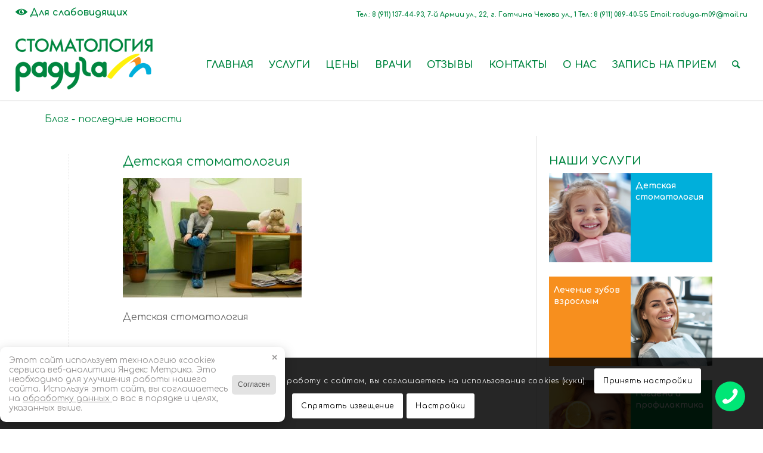

--- FILE ---
content_type: text/html; charset=UTF-8
request_url: https://xn--80aaid6btx.xn--p1ai/05/
body_size: 22868
content:
<!DOCTYPE html>
<html dir="ltr" lang="ru-RU" prefix="og: https://ogp.me/ns#" class="html_stretched responsive av-preloader-disabled  html_header_top html_logo_left html_main_nav_header html_menu_right html_large html_header_sticky html_header_shrinking html_header_topbar_active html_mobile_menu_tablet html_header_searchicon html_content_align_center html_header_unstick_top_disabled html_header_stretch html_minimal_header html_minimal_header_shadow html_av-overlay-side html_av-overlay-side-classic html_av-submenu-noclone html_entry_id_102 av-cookies-consent-show-message-bar av-cookies-cookie-consent-enabled av-cookies-can-opt-out av-cookies-user-silent-accept avia-cookie-check-browser-settings av-default-lightbox av-no-preview html_text_menu_active av-mobile-menu-switch-default">
<head>
<meta charset="UTF-8" />
<meta name="robots" content="index, follow" />


<!-- mobile setting -->
<meta name="viewport" content="width=device-width, initial-scale=1">

<!-- Scripts/CSS and wp_head hook -->
<title>Детская стоматология | Стоматология в Гатчине</title>
	<style>img:is([sizes="auto" i], [sizes^="auto," i]) { contain-intrinsic-size: 3000px 1500px }</style>
	
		<!-- All in One SEO 4.9.0 - aioseo.com -->
	<meta name="description" content="Детская стоматология" />
	<meta name="robots" content="max-image-preview:large" />
	<meta name="author" content="administrator"/>
	<link rel="canonical" href="https://xn--80aaid6btx.xn--p1ai/05/" />
	<meta name="generator" content="All in One SEO (AIOSEO) 4.9.0" />
		<meta property="og:locale" content="ru_RU" />
		<meta property="og:site_name" content="Стоматология в Гатчине |" />
		<meta property="og:type" content="article" />
		<meta property="og:title" content="Детская стоматология | Стоматология в Гатчине" />
		<meta property="og:url" content="https://xn--80aaid6btx.xn--p1ai/05/" />
		<meta property="article:published_time" content="2014-12-25T16:24:52+00:00" />
		<meta property="article:modified_time" content="2014-12-25T16:24:52+00:00" />
		<meta name="twitter:card" content="summary" />
		<meta name="twitter:title" content="Детская стоматология | Стоматология в Гатчине" />
		<script type="application/ld+json" class="aioseo-schema">
			{"@context":"https:\/\/schema.org","@graph":[{"@type":"BreadcrumbList","@id":"https:\/\/xn--80aaid6btx.xn--p1ai\/05\/#breadcrumblist","itemListElement":[{"@type":"ListItem","@id":"https:\/\/xn--80aaid6btx.xn--p1ai#listItem","position":1,"name":"\u0413\u043b\u0430\u0432\u043d\u0430\u044f","item":"https:\/\/xn--80aaid6btx.xn--p1ai","nextItem":{"@type":"ListItem","@id":"https:\/\/xn--80aaid6btx.xn--p1ai\/05\/#listItem","name":"\u0414\u0435\u0442\u0441\u043a\u0430\u044f \u0441\u0442\u043e\u043c\u0430\u0442\u043e\u043b\u043e\u0433\u0438\u044f"}},{"@type":"ListItem","@id":"https:\/\/xn--80aaid6btx.xn--p1ai\/05\/#listItem","position":2,"name":"\u0414\u0435\u0442\u0441\u043a\u0430\u044f \u0441\u0442\u043e\u043c\u0430\u0442\u043e\u043b\u043e\u0433\u0438\u044f","previousItem":{"@type":"ListItem","@id":"https:\/\/xn--80aaid6btx.xn--p1ai#listItem","name":"\u0413\u043b\u0430\u0432\u043d\u0430\u044f"}}]},{"@type":"ItemPage","@id":"https:\/\/xn--80aaid6btx.xn--p1ai\/05\/#itempage","url":"https:\/\/xn--80aaid6btx.xn--p1ai\/05\/","name":"\u0414\u0435\u0442\u0441\u043a\u0430\u044f \u0441\u0442\u043e\u043c\u0430\u0442\u043e\u043b\u043e\u0433\u0438\u044f | \u0421\u0442\u043e\u043c\u0430\u0442\u043e\u043b\u043e\u0433\u0438\u044f \u0432 \u0413\u0430\u0442\u0447\u0438\u043d\u0435","description":"\u0414\u0435\u0442\u0441\u043a\u0430\u044f \u0441\u0442\u043e\u043c\u0430\u0442\u043e\u043b\u043e\u0433\u0438\u044f","inLanguage":"ru-RU","isPartOf":{"@id":"https:\/\/xn--80aaid6btx.xn--p1ai\/#website"},"breadcrumb":{"@id":"https:\/\/xn--80aaid6btx.xn--p1ai\/05\/#breadcrumblist"},"author":{"@id":"https:\/\/xn--80aaid6btx.xn--p1ai\/author\/administrator\/#author"},"creator":{"@id":"https:\/\/xn--80aaid6btx.xn--p1ai\/author\/administrator\/#author"},"datePublished":"2014-12-25T19:24:52+03:00","dateModified":"2014-12-25T19:24:52+03:00"},{"@type":"Organization","@id":"https:\/\/xn--80aaid6btx.xn--p1ai\/#organization","name":"\u0421\u0442\u043e\u043c\u0430\u0442\u043e\u043b\u043e\u0433\u0438\u044f \u0432 \u0413\u0430\u0442\u0447\u0438\u043d\u0435","url":"https:\/\/xn--80aaid6btx.xn--p1ai\/"},{"@type":"Person","@id":"https:\/\/xn--80aaid6btx.xn--p1ai\/author\/administrator\/#author","url":"https:\/\/xn--80aaid6btx.xn--p1ai\/author\/administrator\/","name":"administrator","image":{"@type":"ImageObject","@id":"https:\/\/xn--80aaid6btx.xn--p1ai\/05\/#authorImage","url":"https:\/\/secure.gravatar.com\/avatar\/59f984a02cba349dfcfc6c40c17b88ef8658040bb0f279fb902d9ebd96337471?s=96&d=mm&r=g","width":96,"height":96,"caption":"administrator"}},{"@type":"WebSite","@id":"https:\/\/xn--80aaid6btx.xn--p1ai\/#website","url":"https:\/\/xn--80aaid6btx.xn--p1ai\/","name":"\u0421\u0442\u043e\u043c\u0430\u0442\u043e\u043b\u043e\u0433\u0438\u044f \u0432 \u0413\u0430\u0442\u0447\u0438\u043d\u0435","inLanguage":"ru-RU","publisher":{"@id":"https:\/\/xn--80aaid6btx.xn--p1ai\/#organization"}}]}
		</script>
		<!-- All in One SEO -->


				<script type='text/javascript'>

				function avia_cookie_check_sessionStorage()
				{
					//	FF throws error when all cookies blocked !!
					var sessionBlocked = false;
					try
					{
						var test = sessionStorage.getItem( 'aviaCookieRefused' ) != null;
					}
					catch(e)
					{
						sessionBlocked = true;
					}

					var aviaCookieRefused = ! sessionBlocked ? sessionStorage.getItem( 'aviaCookieRefused' ) : null;

					var html = document.getElementsByTagName('html')[0];

					/**
					 * Set a class to avoid calls to sessionStorage
					 */
					if( sessionBlocked || aviaCookieRefused )
					{
						if( html.className.indexOf('av-cookies-session-refused') < 0 )
						{
							html.className += ' av-cookies-session-refused';
						}
					}

					if( sessionBlocked || aviaCookieRefused || document.cookie.match(/aviaCookieConsent/) )
					{
						if( html.className.indexOf('av-cookies-user-silent-accept') >= 0 )
						{
							 html.className = html.className.replace(/\bav-cookies-user-silent-accept\b/g, '');
						}
					}
				}

				avia_cookie_check_sessionStorage();

			</script>
			<link rel="alternate" type="application/rss+xml" title="Стоматология в Гатчине &raquo; Лента" href="https://xn--80aaid6btx.xn--p1ai/feed/" />
<link rel="alternate" type="application/rss+xml" title="Стоматология в Гатчине &raquo; Лента комментариев" href="https://xn--80aaid6btx.xn--p1ai/comments/feed/" />

<!-- google webfont font replacement -->

			<script type='text/javascript'>

				(function() {

					/*	check if webfonts are disabled by user setting via cookie - or user must opt in.	*/
					var html = document.getElementsByTagName('html')[0];
					var cookie_check = html.className.indexOf('av-cookies-needs-opt-in') >= 0 || html.className.indexOf('av-cookies-can-opt-out') >= 0;
					var allow_continue = true;
					var silent_accept_cookie = html.className.indexOf('av-cookies-user-silent-accept') >= 0;

					if( cookie_check && ! silent_accept_cookie )
					{
						if( ! document.cookie.match(/aviaCookieConsent/) || html.className.indexOf('av-cookies-session-refused') >= 0 )
						{
							allow_continue = false;
						}
						else
						{
							if( ! document.cookie.match(/aviaPrivacyRefuseCookiesHideBar/) )
							{
								allow_continue = false;
							}
							else if( ! document.cookie.match(/aviaPrivacyEssentialCookiesEnabled/) )
							{
								allow_continue = false;
							}
							else if( document.cookie.match(/aviaPrivacyGoogleWebfontsDisabled/) )
							{
								allow_continue = false;
							}
						}
					}

					if( allow_continue )
					{
						var f = document.createElement('link');

						f.type 	= 'text/css';
						f.rel 	= 'stylesheet';
						f.href 	= '//fonts.googleapis.com/css?family=Comfortaa:300,400,700&display=auto';
						f.id 	= 'avia-google-webfont';

						document.getElementsByTagName('head')[0].appendChild(f);
					}
				})();

			</script>
			<script type="text/javascript">
/* <![CDATA[ */
window._wpemojiSettings = {"baseUrl":"https:\/\/s.w.org\/images\/core\/emoji\/16.0.1\/72x72\/","ext":".png","svgUrl":"https:\/\/s.w.org\/images\/core\/emoji\/16.0.1\/svg\/","svgExt":".svg","source":{"concatemoji":"https:\/\/xn--80aaid6btx.xn--p1ai\/wp-includes\/js\/wp-emoji-release.min.js?ver=6.8.3"}};
/*! This file is auto-generated */
!function(s,n){var o,i,e;function c(e){try{var t={supportTests:e,timestamp:(new Date).valueOf()};sessionStorage.setItem(o,JSON.stringify(t))}catch(e){}}function p(e,t,n){e.clearRect(0,0,e.canvas.width,e.canvas.height),e.fillText(t,0,0);var t=new Uint32Array(e.getImageData(0,0,e.canvas.width,e.canvas.height).data),a=(e.clearRect(0,0,e.canvas.width,e.canvas.height),e.fillText(n,0,0),new Uint32Array(e.getImageData(0,0,e.canvas.width,e.canvas.height).data));return t.every(function(e,t){return e===a[t]})}function u(e,t){e.clearRect(0,0,e.canvas.width,e.canvas.height),e.fillText(t,0,0);for(var n=e.getImageData(16,16,1,1),a=0;a<n.data.length;a++)if(0!==n.data[a])return!1;return!0}function f(e,t,n,a){switch(t){case"flag":return n(e,"\ud83c\udff3\ufe0f\u200d\u26a7\ufe0f","\ud83c\udff3\ufe0f\u200b\u26a7\ufe0f")?!1:!n(e,"\ud83c\udde8\ud83c\uddf6","\ud83c\udde8\u200b\ud83c\uddf6")&&!n(e,"\ud83c\udff4\udb40\udc67\udb40\udc62\udb40\udc65\udb40\udc6e\udb40\udc67\udb40\udc7f","\ud83c\udff4\u200b\udb40\udc67\u200b\udb40\udc62\u200b\udb40\udc65\u200b\udb40\udc6e\u200b\udb40\udc67\u200b\udb40\udc7f");case"emoji":return!a(e,"\ud83e\udedf")}return!1}function g(e,t,n,a){var r="undefined"!=typeof WorkerGlobalScope&&self instanceof WorkerGlobalScope?new OffscreenCanvas(300,150):s.createElement("canvas"),o=r.getContext("2d",{willReadFrequently:!0}),i=(o.textBaseline="top",o.font="600 32px Arial",{});return e.forEach(function(e){i[e]=t(o,e,n,a)}),i}function t(e){var t=s.createElement("script");t.src=e,t.defer=!0,s.head.appendChild(t)}"undefined"!=typeof Promise&&(o="wpEmojiSettingsSupports",i=["flag","emoji"],n.supports={everything:!0,everythingExceptFlag:!0},e=new Promise(function(e){s.addEventListener("DOMContentLoaded",e,{once:!0})}),new Promise(function(t){var n=function(){try{var e=JSON.parse(sessionStorage.getItem(o));if("object"==typeof e&&"number"==typeof e.timestamp&&(new Date).valueOf()<e.timestamp+604800&&"object"==typeof e.supportTests)return e.supportTests}catch(e){}return null}();if(!n){if("undefined"!=typeof Worker&&"undefined"!=typeof OffscreenCanvas&&"undefined"!=typeof URL&&URL.createObjectURL&&"undefined"!=typeof Blob)try{var e="postMessage("+g.toString()+"("+[JSON.stringify(i),f.toString(),p.toString(),u.toString()].join(",")+"));",a=new Blob([e],{type:"text/javascript"}),r=new Worker(URL.createObjectURL(a),{name:"wpTestEmojiSupports"});return void(r.onmessage=function(e){c(n=e.data),r.terminate(),t(n)})}catch(e){}c(n=g(i,f,p,u))}t(n)}).then(function(e){for(var t in e)n.supports[t]=e[t],n.supports.everything=n.supports.everything&&n.supports[t],"flag"!==t&&(n.supports.everythingExceptFlag=n.supports.everythingExceptFlag&&n.supports[t]);n.supports.everythingExceptFlag=n.supports.everythingExceptFlag&&!n.supports.flag,n.DOMReady=!1,n.readyCallback=function(){n.DOMReady=!0}}).then(function(){return e}).then(function(){var e;n.supports.everything||(n.readyCallback(),(e=n.source||{}).concatemoji?t(e.concatemoji):e.wpemoji&&e.twemoji&&(t(e.twemoji),t(e.wpemoji)))}))}((window,document),window._wpemojiSettings);
/* ]]> */
</script>
<link rel='stylesheet' id='avia-grid-css' href='https://xn--80aaid6btx.xn--p1ai/wp-content/themes/enfold/css/grid.css?ver=5.0' type='text/css' media='all' />
<link rel='stylesheet' id='avia-base-css' href='https://xn--80aaid6btx.xn--p1ai/wp-content/themes/enfold/css/base.css?ver=5.0' type='text/css' media='all' />
<link rel='stylesheet' id='avia-layout-css' href='https://xn--80aaid6btx.xn--p1ai/wp-content/themes/enfold/css/layout.css?ver=5.0' type='text/css' media='all' />
<link rel='stylesheet' id='avia-module-audioplayer-css' href='https://xn--80aaid6btx.xn--p1ai/wp-content/themes/enfold/config-templatebuilder/avia-shortcodes/audio-player/audio-player.css?ver=6.8.3' type='text/css' media='all' />
<link rel='stylesheet' id='avia-module-blog-css' href='https://xn--80aaid6btx.xn--p1ai/wp-content/themes/enfold/config-templatebuilder/avia-shortcodes/blog/blog.css?ver=6.8.3' type='text/css' media='all' />
<link rel='stylesheet' id='avia-module-postslider-css' href='https://xn--80aaid6btx.xn--p1ai/wp-content/themes/enfold/config-templatebuilder/avia-shortcodes/postslider/postslider.css?ver=6.8.3' type='text/css' media='all' />
<link rel='stylesheet' id='avia-module-button-css' href='https://xn--80aaid6btx.xn--p1ai/wp-content/themes/enfold/config-templatebuilder/avia-shortcodes/buttons/buttons.css?ver=6.8.3' type='text/css' media='all' />
<link rel='stylesheet' id='avia-module-buttonrow-css' href='https://xn--80aaid6btx.xn--p1ai/wp-content/themes/enfold/config-templatebuilder/avia-shortcodes/buttonrow/buttonrow.css?ver=6.8.3' type='text/css' media='all' />
<link rel='stylesheet' id='avia-module-button-fullwidth-css' href='https://xn--80aaid6btx.xn--p1ai/wp-content/themes/enfold/config-templatebuilder/avia-shortcodes/buttons_fullwidth/buttons_fullwidth.css?ver=6.8.3' type='text/css' media='all' />
<link rel='stylesheet' id='avia-module-catalogue-css' href='https://xn--80aaid6btx.xn--p1ai/wp-content/themes/enfold/config-templatebuilder/avia-shortcodes/catalogue/catalogue.css?ver=6.8.3' type='text/css' media='all' />
<link rel='stylesheet' id='avia-module-comments-css' href='https://xn--80aaid6btx.xn--p1ai/wp-content/themes/enfold/config-templatebuilder/avia-shortcodes/comments/comments.css?ver=6.8.3' type='text/css' media='all' />
<link rel='stylesheet' id='avia-module-contact-css' href='https://xn--80aaid6btx.xn--p1ai/wp-content/themes/enfold/config-templatebuilder/avia-shortcodes/contact/contact.css?ver=6.8.3' type='text/css' media='all' />
<link rel='stylesheet' id='avia-module-slideshow-css' href='https://xn--80aaid6btx.xn--p1ai/wp-content/themes/enfold/config-templatebuilder/avia-shortcodes/slideshow/slideshow.css?ver=6.8.3' type='text/css' media='all' />
<link rel='stylesheet' id='avia-module-slideshow-contentpartner-css' href='https://xn--80aaid6btx.xn--p1ai/wp-content/themes/enfold/config-templatebuilder/avia-shortcodes/contentslider/contentslider.css?ver=6.8.3' type='text/css' media='all' />
<link rel='stylesheet' id='avia-module-countdown-css' href='https://xn--80aaid6btx.xn--p1ai/wp-content/themes/enfold/config-templatebuilder/avia-shortcodes/countdown/countdown.css?ver=6.8.3' type='text/css' media='all' />
<link rel='stylesheet' id='avia-module-gallery-css' href='https://xn--80aaid6btx.xn--p1ai/wp-content/themes/enfold/config-templatebuilder/avia-shortcodes/gallery/gallery.css?ver=6.8.3' type='text/css' media='all' />
<link rel='stylesheet' id='avia-module-gallery-hor-css' href='https://xn--80aaid6btx.xn--p1ai/wp-content/themes/enfold/config-templatebuilder/avia-shortcodes/gallery_horizontal/gallery_horizontal.css?ver=6.8.3' type='text/css' media='all' />
<link rel='stylesheet' id='avia-module-maps-css' href='https://xn--80aaid6btx.xn--p1ai/wp-content/themes/enfold/config-templatebuilder/avia-shortcodes/google_maps/google_maps.css?ver=6.8.3' type='text/css' media='all' />
<link rel='stylesheet' id='avia-module-gridrow-css' href='https://xn--80aaid6btx.xn--p1ai/wp-content/themes/enfold/config-templatebuilder/avia-shortcodes/grid_row/grid_row.css?ver=6.8.3' type='text/css' media='all' />
<link rel='stylesheet' id='avia-module-heading-css' href='https://xn--80aaid6btx.xn--p1ai/wp-content/themes/enfold/config-templatebuilder/avia-shortcodes/heading/heading.css?ver=6.8.3' type='text/css' media='all' />
<link rel='stylesheet' id='avia-module-rotator-css' href='https://xn--80aaid6btx.xn--p1ai/wp-content/themes/enfold/config-templatebuilder/avia-shortcodes/headline_rotator/headline_rotator.css?ver=6.8.3' type='text/css' media='all' />
<link rel='stylesheet' id='avia-module-hr-css' href='https://xn--80aaid6btx.xn--p1ai/wp-content/themes/enfold/config-templatebuilder/avia-shortcodes/hr/hr.css?ver=6.8.3' type='text/css' media='all' />
<link rel='stylesheet' id='avia-module-icon-css' href='https://xn--80aaid6btx.xn--p1ai/wp-content/themes/enfold/config-templatebuilder/avia-shortcodes/icon/icon.css?ver=6.8.3' type='text/css' media='all' />
<link rel='stylesheet' id='avia-module-iconbox-css' href='https://xn--80aaid6btx.xn--p1ai/wp-content/themes/enfold/config-templatebuilder/avia-shortcodes/iconbox/iconbox.css?ver=6.8.3' type='text/css' media='all' />
<link rel='stylesheet' id='avia-module-icongrid-css' href='https://xn--80aaid6btx.xn--p1ai/wp-content/themes/enfold/config-templatebuilder/avia-shortcodes/icongrid/icongrid.css?ver=6.8.3' type='text/css' media='all' />
<link rel='stylesheet' id='avia-module-iconlist-css' href='https://xn--80aaid6btx.xn--p1ai/wp-content/themes/enfold/config-templatebuilder/avia-shortcodes/iconlist/iconlist.css?ver=6.8.3' type='text/css' media='all' />
<link rel='stylesheet' id='avia-module-image-css' href='https://xn--80aaid6btx.xn--p1ai/wp-content/themes/enfold/config-templatebuilder/avia-shortcodes/image/image.css?ver=6.8.3' type='text/css' media='all' />
<link rel='stylesheet' id='avia-module-hotspot-css' href='https://xn--80aaid6btx.xn--p1ai/wp-content/themes/enfold/config-templatebuilder/avia-shortcodes/image_hotspots/image_hotspots.css?ver=6.8.3' type='text/css' media='all' />
<link rel='stylesheet' id='avia-module-magazine-css' href='https://xn--80aaid6btx.xn--p1ai/wp-content/themes/enfold/config-templatebuilder/avia-shortcodes/magazine/magazine.css?ver=6.8.3' type='text/css' media='all' />
<link rel='stylesheet' id='avia-module-masonry-css' href='https://xn--80aaid6btx.xn--p1ai/wp-content/themes/enfold/config-templatebuilder/avia-shortcodes/masonry_entries/masonry_entries.css?ver=6.8.3' type='text/css' media='all' />
<link rel='stylesheet' id='avia-siteloader-css' href='https://xn--80aaid6btx.xn--p1ai/wp-content/themes/enfold/css/avia-snippet-site-preloader.css?ver=6.8.3' type='text/css' media='all' />
<link rel='stylesheet' id='avia-module-menu-css' href='https://xn--80aaid6btx.xn--p1ai/wp-content/themes/enfold/config-templatebuilder/avia-shortcodes/menu/menu.css?ver=6.8.3' type='text/css' media='all' />
<link rel='stylesheet' id='avia-module-notification-css' href='https://xn--80aaid6btx.xn--p1ai/wp-content/themes/enfold/config-templatebuilder/avia-shortcodes/notification/notification.css?ver=6.8.3' type='text/css' media='all' />
<link rel='stylesheet' id='avia-module-numbers-css' href='https://xn--80aaid6btx.xn--p1ai/wp-content/themes/enfold/config-templatebuilder/avia-shortcodes/numbers/numbers.css?ver=6.8.3' type='text/css' media='all' />
<link rel='stylesheet' id='avia-module-portfolio-css' href='https://xn--80aaid6btx.xn--p1ai/wp-content/themes/enfold/config-templatebuilder/avia-shortcodes/portfolio/portfolio.css?ver=6.8.3' type='text/css' media='all' />
<link rel='stylesheet' id='avia-module-post-metadata-css' href='https://xn--80aaid6btx.xn--p1ai/wp-content/themes/enfold/config-templatebuilder/avia-shortcodes/post_metadata/post_metadata.css?ver=6.8.3' type='text/css' media='all' />
<link rel='stylesheet' id='avia-module-progress-bar-css' href='https://xn--80aaid6btx.xn--p1ai/wp-content/themes/enfold/config-templatebuilder/avia-shortcodes/progressbar/progressbar.css?ver=6.8.3' type='text/css' media='all' />
<link rel='stylesheet' id='avia-module-promobox-css' href='https://xn--80aaid6btx.xn--p1ai/wp-content/themes/enfold/config-templatebuilder/avia-shortcodes/promobox/promobox.css?ver=6.8.3' type='text/css' media='all' />
<link rel='stylesheet' id='avia-sc-search-css' href='https://xn--80aaid6btx.xn--p1ai/wp-content/themes/enfold/config-templatebuilder/avia-shortcodes/search/search.css?ver=6.8.3' type='text/css' media='all' />
<link rel='stylesheet' id='avia-module-slideshow-accordion-css' href='https://xn--80aaid6btx.xn--p1ai/wp-content/themes/enfold/config-templatebuilder/avia-shortcodes/slideshow_accordion/slideshow_accordion.css?ver=6.8.3' type='text/css' media='all' />
<link rel='stylesheet' id='avia-module-slideshow-feature-image-css' href='https://xn--80aaid6btx.xn--p1ai/wp-content/themes/enfold/config-templatebuilder/avia-shortcodes/slideshow_feature_image/slideshow_feature_image.css?ver=6.8.3' type='text/css' media='all' />
<link rel='stylesheet' id='avia-module-slideshow-fullsize-css' href='https://xn--80aaid6btx.xn--p1ai/wp-content/themes/enfold/config-templatebuilder/avia-shortcodes/slideshow_fullsize/slideshow_fullsize.css?ver=6.8.3' type='text/css' media='all' />
<link rel='stylesheet' id='avia-module-slideshow-fullscreen-css' href='https://xn--80aaid6btx.xn--p1ai/wp-content/themes/enfold/config-templatebuilder/avia-shortcodes/slideshow_fullscreen/slideshow_fullscreen.css?ver=6.8.3' type='text/css' media='all' />
<link rel='stylesheet' id='avia-module-slideshow-ls-css' href='https://xn--80aaid6btx.xn--p1ai/wp-content/themes/enfold/config-templatebuilder/avia-shortcodes/slideshow_layerslider/slideshow_layerslider.css?ver=6.8.3' type='text/css' media='all' />
<link rel='stylesheet' id='avia-module-social-css' href='https://xn--80aaid6btx.xn--p1ai/wp-content/themes/enfold/config-templatebuilder/avia-shortcodes/social_share/social_share.css?ver=6.8.3' type='text/css' media='all' />
<link rel='stylesheet' id='avia-module-tabsection-css' href='https://xn--80aaid6btx.xn--p1ai/wp-content/themes/enfold/config-templatebuilder/avia-shortcodes/tab_section/tab_section.css?ver=6.8.3' type='text/css' media='all' />
<link rel='stylesheet' id='avia-module-table-css' href='https://xn--80aaid6btx.xn--p1ai/wp-content/themes/enfold/config-templatebuilder/avia-shortcodes/table/table.css?ver=6.8.3' type='text/css' media='all' />
<link rel='stylesheet' id='avia-module-tabs-css' href='https://xn--80aaid6btx.xn--p1ai/wp-content/themes/enfold/config-templatebuilder/avia-shortcodes/tabs/tabs.css?ver=6.8.3' type='text/css' media='all' />
<link rel='stylesheet' id='avia-module-team-css' href='https://xn--80aaid6btx.xn--p1ai/wp-content/themes/enfold/config-templatebuilder/avia-shortcodes/team/team.css?ver=6.8.3' type='text/css' media='all' />
<link rel='stylesheet' id='avia-module-testimonials-css' href='https://xn--80aaid6btx.xn--p1ai/wp-content/themes/enfold/config-templatebuilder/avia-shortcodes/testimonials/testimonials.css?ver=6.8.3' type='text/css' media='all' />
<link rel='stylesheet' id='avia-module-timeline-css' href='https://xn--80aaid6btx.xn--p1ai/wp-content/themes/enfold/config-templatebuilder/avia-shortcodes/timeline/timeline.css?ver=6.8.3' type='text/css' media='all' />
<link rel='stylesheet' id='avia-module-toggles-css' href='https://xn--80aaid6btx.xn--p1ai/wp-content/themes/enfold/config-templatebuilder/avia-shortcodes/toggles/toggles.css?ver=6.8.3' type='text/css' media='all' />
<link rel='stylesheet' id='avia-module-video-css' href='https://xn--80aaid6btx.xn--p1ai/wp-content/themes/enfold/config-templatebuilder/avia-shortcodes/video/video.css?ver=6.8.3' type='text/css' media='all' />
<style id='wp-emoji-styles-inline-css' type='text/css'>

	img.wp-smiley, img.emoji {
		display: inline !important;
		border: none !important;
		box-shadow: none !important;
		height: 1em !important;
		width: 1em !important;
		margin: 0 0.07em !important;
		vertical-align: -0.1em !important;
		background: none !important;
		padding: 0 !important;
	}
</style>
<link rel='stylesheet' id='wp-block-library-css' href='https://xn--80aaid6btx.xn--p1ai/wp-includes/css/dist/block-library/style.min.css?ver=6.8.3' type='text/css' media='all' />
<style id='classic-theme-styles-inline-css' type='text/css'>
/*! This file is auto-generated */
.wp-block-button__link{color:#fff;background-color:#32373c;border-radius:9999px;box-shadow:none;text-decoration:none;padding:calc(.667em + 2px) calc(1.333em + 2px);font-size:1.125em}.wp-block-file__button{background:#32373c;color:#fff;text-decoration:none}
</style>
<link rel='stylesheet' id='aioseo/css/src/vue/standalone/blocks/table-of-contents/global.scss-css' href='https://xn--80aaid6btx.xn--p1ai/wp-content/plugins/all-in-one-seo-pack/dist/Lite/assets/css/table-of-contents/global.e90f6d47.css?ver=4.9.0' type='text/css' media='all' />
<style id='global-styles-inline-css' type='text/css'>
:root{--wp--preset--aspect-ratio--square: 1;--wp--preset--aspect-ratio--4-3: 4/3;--wp--preset--aspect-ratio--3-4: 3/4;--wp--preset--aspect-ratio--3-2: 3/2;--wp--preset--aspect-ratio--2-3: 2/3;--wp--preset--aspect-ratio--16-9: 16/9;--wp--preset--aspect-ratio--9-16: 9/16;--wp--preset--color--black: #000000;--wp--preset--color--cyan-bluish-gray: #abb8c3;--wp--preset--color--white: #ffffff;--wp--preset--color--pale-pink: #f78da7;--wp--preset--color--vivid-red: #cf2e2e;--wp--preset--color--luminous-vivid-orange: #ff6900;--wp--preset--color--luminous-vivid-amber: #fcb900;--wp--preset--color--light-green-cyan: #7bdcb5;--wp--preset--color--vivid-green-cyan: #00d084;--wp--preset--color--pale-cyan-blue: #8ed1fc;--wp--preset--color--vivid-cyan-blue: #0693e3;--wp--preset--color--vivid-purple: #9b51e0;--wp--preset--gradient--vivid-cyan-blue-to-vivid-purple: linear-gradient(135deg,rgba(6,147,227,1) 0%,rgb(155,81,224) 100%);--wp--preset--gradient--light-green-cyan-to-vivid-green-cyan: linear-gradient(135deg,rgb(122,220,180) 0%,rgb(0,208,130) 100%);--wp--preset--gradient--luminous-vivid-amber-to-luminous-vivid-orange: linear-gradient(135deg,rgba(252,185,0,1) 0%,rgba(255,105,0,1) 100%);--wp--preset--gradient--luminous-vivid-orange-to-vivid-red: linear-gradient(135deg,rgba(255,105,0,1) 0%,rgb(207,46,46) 100%);--wp--preset--gradient--very-light-gray-to-cyan-bluish-gray: linear-gradient(135deg,rgb(238,238,238) 0%,rgb(169,184,195) 100%);--wp--preset--gradient--cool-to-warm-spectrum: linear-gradient(135deg,rgb(74,234,220) 0%,rgb(151,120,209) 20%,rgb(207,42,186) 40%,rgb(238,44,130) 60%,rgb(251,105,98) 80%,rgb(254,248,76) 100%);--wp--preset--gradient--blush-light-purple: linear-gradient(135deg,rgb(255,206,236) 0%,rgb(152,150,240) 100%);--wp--preset--gradient--blush-bordeaux: linear-gradient(135deg,rgb(254,205,165) 0%,rgb(254,45,45) 50%,rgb(107,0,62) 100%);--wp--preset--gradient--luminous-dusk: linear-gradient(135deg,rgb(255,203,112) 0%,rgb(199,81,192) 50%,rgb(65,88,208) 100%);--wp--preset--gradient--pale-ocean: linear-gradient(135deg,rgb(255,245,203) 0%,rgb(182,227,212) 50%,rgb(51,167,181) 100%);--wp--preset--gradient--electric-grass: linear-gradient(135deg,rgb(202,248,128) 0%,rgb(113,206,126) 100%);--wp--preset--gradient--midnight: linear-gradient(135deg,rgb(2,3,129) 0%,rgb(40,116,252) 100%);--wp--preset--font-size--small: 13px;--wp--preset--font-size--medium: 20px;--wp--preset--font-size--large: 36px;--wp--preset--font-size--x-large: 42px;--wp--preset--spacing--20: 0.44rem;--wp--preset--spacing--30: 0.67rem;--wp--preset--spacing--40: 1rem;--wp--preset--spacing--50: 1.5rem;--wp--preset--spacing--60: 2.25rem;--wp--preset--spacing--70: 3.38rem;--wp--preset--spacing--80: 5.06rem;--wp--preset--shadow--natural: 6px 6px 9px rgba(0, 0, 0, 0.2);--wp--preset--shadow--deep: 12px 12px 50px rgba(0, 0, 0, 0.4);--wp--preset--shadow--sharp: 6px 6px 0px rgba(0, 0, 0, 0.2);--wp--preset--shadow--outlined: 6px 6px 0px -3px rgba(255, 255, 255, 1), 6px 6px rgba(0, 0, 0, 1);--wp--preset--shadow--crisp: 6px 6px 0px rgba(0, 0, 0, 1);}:where(.is-layout-flex){gap: 0.5em;}:where(.is-layout-grid){gap: 0.5em;}body .is-layout-flex{display: flex;}.is-layout-flex{flex-wrap: wrap;align-items: center;}.is-layout-flex > :is(*, div){margin: 0;}body .is-layout-grid{display: grid;}.is-layout-grid > :is(*, div){margin: 0;}:where(.wp-block-columns.is-layout-flex){gap: 2em;}:where(.wp-block-columns.is-layout-grid){gap: 2em;}:where(.wp-block-post-template.is-layout-flex){gap: 1.25em;}:where(.wp-block-post-template.is-layout-grid){gap: 1.25em;}.has-black-color{color: var(--wp--preset--color--black) !important;}.has-cyan-bluish-gray-color{color: var(--wp--preset--color--cyan-bluish-gray) !important;}.has-white-color{color: var(--wp--preset--color--white) !important;}.has-pale-pink-color{color: var(--wp--preset--color--pale-pink) !important;}.has-vivid-red-color{color: var(--wp--preset--color--vivid-red) !important;}.has-luminous-vivid-orange-color{color: var(--wp--preset--color--luminous-vivid-orange) !important;}.has-luminous-vivid-amber-color{color: var(--wp--preset--color--luminous-vivid-amber) !important;}.has-light-green-cyan-color{color: var(--wp--preset--color--light-green-cyan) !important;}.has-vivid-green-cyan-color{color: var(--wp--preset--color--vivid-green-cyan) !important;}.has-pale-cyan-blue-color{color: var(--wp--preset--color--pale-cyan-blue) !important;}.has-vivid-cyan-blue-color{color: var(--wp--preset--color--vivid-cyan-blue) !important;}.has-vivid-purple-color{color: var(--wp--preset--color--vivid-purple) !important;}.has-black-background-color{background-color: var(--wp--preset--color--black) !important;}.has-cyan-bluish-gray-background-color{background-color: var(--wp--preset--color--cyan-bluish-gray) !important;}.has-white-background-color{background-color: var(--wp--preset--color--white) !important;}.has-pale-pink-background-color{background-color: var(--wp--preset--color--pale-pink) !important;}.has-vivid-red-background-color{background-color: var(--wp--preset--color--vivid-red) !important;}.has-luminous-vivid-orange-background-color{background-color: var(--wp--preset--color--luminous-vivid-orange) !important;}.has-luminous-vivid-amber-background-color{background-color: var(--wp--preset--color--luminous-vivid-amber) !important;}.has-light-green-cyan-background-color{background-color: var(--wp--preset--color--light-green-cyan) !important;}.has-vivid-green-cyan-background-color{background-color: var(--wp--preset--color--vivid-green-cyan) !important;}.has-pale-cyan-blue-background-color{background-color: var(--wp--preset--color--pale-cyan-blue) !important;}.has-vivid-cyan-blue-background-color{background-color: var(--wp--preset--color--vivid-cyan-blue) !important;}.has-vivid-purple-background-color{background-color: var(--wp--preset--color--vivid-purple) !important;}.has-black-border-color{border-color: var(--wp--preset--color--black) !important;}.has-cyan-bluish-gray-border-color{border-color: var(--wp--preset--color--cyan-bluish-gray) !important;}.has-white-border-color{border-color: var(--wp--preset--color--white) !important;}.has-pale-pink-border-color{border-color: var(--wp--preset--color--pale-pink) !important;}.has-vivid-red-border-color{border-color: var(--wp--preset--color--vivid-red) !important;}.has-luminous-vivid-orange-border-color{border-color: var(--wp--preset--color--luminous-vivid-orange) !important;}.has-luminous-vivid-amber-border-color{border-color: var(--wp--preset--color--luminous-vivid-amber) !important;}.has-light-green-cyan-border-color{border-color: var(--wp--preset--color--light-green-cyan) !important;}.has-vivid-green-cyan-border-color{border-color: var(--wp--preset--color--vivid-green-cyan) !important;}.has-pale-cyan-blue-border-color{border-color: var(--wp--preset--color--pale-cyan-blue) !important;}.has-vivid-cyan-blue-border-color{border-color: var(--wp--preset--color--vivid-cyan-blue) !important;}.has-vivid-purple-border-color{border-color: var(--wp--preset--color--vivid-purple) !important;}.has-vivid-cyan-blue-to-vivid-purple-gradient-background{background: var(--wp--preset--gradient--vivid-cyan-blue-to-vivid-purple) !important;}.has-light-green-cyan-to-vivid-green-cyan-gradient-background{background: var(--wp--preset--gradient--light-green-cyan-to-vivid-green-cyan) !important;}.has-luminous-vivid-amber-to-luminous-vivid-orange-gradient-background{background: var(--wp--preset--gradient--luminous-vivid-amber-to-luminous-vivid-orange) !important;}.has-luminous-vivid-orange-to-vivid-red-gradient-background{background: var(--wp--preset--gradient--luminous-vivid-orange-to-vivid-red) !important;}.has-very-light-gray-to-cyan-bluish-gray-gradient-background{background: var(--wp--preset--gradient--very-light-gray-to-cyan-bluish-gray) !important;}.has-cool-to-warm-spectrum-gradient-background{background: var(--wp--preset--gradient--cool-to-warm-spectrum) !important;}.has-blush-light-purple-gradient-background{background: var(--wp--preset--gradient--blush-light-purple) !important;}.has-blush-bordeaux-gradient-background{background: var(--wp--preset--gradient--blush-bordeaux) !important;}.has-luminous-dusk-gradient-background{background: var(--wp--preset--gradient--luminous-dusk) !important;}.has-pale-ocean-gradient-background{background: var(--wp--preset--gradient--pale-ocean) !important;}.has-electric-grass-gradient-background{background: var(--wp--preset--gradient--electric-grass) !important;}.has-midnight-gradient-background{background: var(--wp--preset--gradient--midnight) !important;}.has-small-font-size{font-size: var(--wp--preset--font-size--small) !important;}.has-medium-font-size{font-size: var(--wp--preset--font-size--medium) !important;}.has-large-font-size{font-size: var(--wp--preset--font-size--large) !important;}.has-x-large-font-size{font-size: var(--wp--preset--font-size--x-large) !important;}
:where(.wp-block-post-template.is-layout-flex){gap: 1.25em;}:where(.wp-block-post-template.is-layout-grid){gap: 1.25em;}
:where(.wp-block-columns.is-layout-flex){gap: 2em;}:where(.wp-block-columns.is-layout-grid){gap: 2em;}
:root :where(.wp-block-pullquote){font-size: 1.5em;line-height: 1.6;}
</style>
<link rel='stylesheet' id='avia-scs-css' href='https://xn--80aaid6btx.xn--p1ai/wp-content/themes/enfold/css/shortcodes.css?ver=5.0' type='text/css' media='all' />
<link rel='stylesheet' id='avia-popup-css-css' href='https://xn--80aaid6btx.xn--p1ai/wp-content/themes/enfold/js/aviapopup/magnific-popup.css?ver=5.0' type='text/css' media='screen' />
<link rel='stylesheet' id='avia-lightbox-css' href='https://xn--80aaid6btx.xn--p1ai/wp-content/themes/enfold/css/avia-snippet-lightbox.css?ver=5.0' type='text/css' media='screen' />
<link rel='stylesheet' id='avia-widget-css-css' href='https://xn--80aaid6btx.xn--p1ai/wp-content/themes/enfold/css/avia-snippet-widget.css?ver=5.0' type='text/css' media='screen' />
<link rel='stylesheet' id='avia-dynamic-css' href='https://xn--80aaid6btx.xn--p1ai/wp-content/uploads/dynamic_avia/enfold_child.css?ver=68ef40e3b0bb6' type='text/css' media='all' />
<link rel='stylesheet' id='avia-custom-css' href='https://xn--80aaid6btx.xn--p1ai/wp-content/themes/enfold/css/custom.css?ver=5.0' type='text/css' media='all' />
<link rel='stylesheet' id='avia-style-css' href='https://xn--80aaid6btx.xn--p1ai/wp-content/themes/enfold-child/style.css?ver=5.0' type='text/css' media='all' />
<link rel='stylesheet' id='avia-cookie-css-css' href='https://xn--80aaid6btx.xn--p1ai/wp-content/themes/enfold/css/avia-snippet-cookieconsent.css?ver=5.0' type='text/css' media='screen' />
<script type="text/javascript" src="https://xn--80aaid6btx.xn--p1ai/wp-includes/js/jquery/jquery.min.js?ver=3.7.1" id="jquery-core-js"></script>
<script type="text/javascript" src="https://xn--80aaid6btx.xn--p1ai/wp-includes/js/jquery/jquery-migrate.min.js?ver=3.4.1" id="jquery-migrate-js"></script>
<link rel="https://api.w.org/" href="https://xn--80aaid6btx.xn--p1ai/wp-json/" /><link rel="alternate" title="JSON" type="application/json" href="https://xn--80aaid6btx.xn--p1ai/wp-json/wp/v2/media/102" /><link rel="EditURI" type="application/rsd+xml" title="RSD" href="https://xn--80aaid6btx.xn--p1ai/xmlrpc.php?rsd" />
<meta name="generator" content="WordPress 6.8.3" />
<link rel='shortlink' href='https://xn--80aaid6btx.xn--p1ai/?p=102' />
<link rel="alternate" title="oEmbed (JSON)" type="application/json+oembed" href="https://xn--80aaid6btx.xn--p1ai/wp-json/oembed/1.0/embed?url=https%3A%2F%2Fxn--80aaid6btx.xn--p1ai%2F05%2F" />
<link rel="alternate" title="oEmbed (XML)" type="text/xml+oembed" href="https://xn--80aaid6btx.xn--p1ai/wp-json/oembed/1.0/embed?url=https%3A%2F%2Fxn--80aaid6btx.xn--p1ai%2F05%2F&#038;format=xml" />
<link rel="profile" href="http://gmpg.org/xfn/11" />
<link rel="alternate" type="application/rss+xml" title="Стоматология в Гатчине RSS2 Feed" href="https://xn--80aaid6btx.xn--p1ai/feed/" />
<link rel="pingback" href="https://xn--80aaid6btx.xn--p1ai/xmlrpc.php" />
<!--[if lt IE 9]><script src="https://xn--80aaid6btx.xn--p1ai/wp-content/themes/enfold/js/html5shiv.js"></script><![endif]-->
<link rel="icon" href="http://xn--80aaid6btx.xn--p1ai/wp-content/uploads/2020/05/favicon.ico" type="image/x-icon">

<!-- To speed up the rendering and to display the site as fast as possible to the user we include some styles and scripts for above the fold content inline -->
<script type="text/javascript">'use strict';var avia_is_mobile=!1;if(/Android|webOS|iPhone|iPad|iPod|BlackBerry|IEMobile|Opera Mini/i.test(navigator.userAgent)&&'ontouchstart' in document.documentElement){avia_is_mobile=!0;document.documentElement.className+=' avia_mobile '}
else{document.documentElement.className+=' avia_desktop '};document.documentElement.className+=' js_active ';(function(){var e=['-webkit-','-moz-','-ms-',''],n='',o=!1,a=!1;for(var t in e){if(e[t]+'transform' in document.documentElement.style){o=!0;n=e[t]+'transform'};if(e[t]+'perspective' in document.documentElement.style){a=!0}};if(o){document.documentElement.className+=' avia_transform '};if(a){document.documentElement.className+=' avia_transform3d '};if(typeof document.getElementsByClassName=='function'&&typeof document.documentElement.getBoundingClientRect=='function'&&avia_is_mobile==!1){if(n&&window.innerHeight>0){setTimeout(function(){var e=0,o={},a=0,t=document.getElementsByClassName('av-parallax'),i=window.pageYOffset||document.documentElement.scrollTop;for(e=0;e<t.length;e++){t[e].style.top='0px';o=t[e].getBoundingClientRect();a=Math.ceil((window.innerHeight+i-o.top)*0.3);t[e].style[n]='translate(0px, '+a+'px)';t[e].style.top='auto';t[e].className+=' enabled-parallax '}},50)}}})();</script><link rel="icon" href="https://xn--80aaid6btx.xn--p1ai/wp-content/uploads/2020/05/favicon.ico" sizes="32x32" />
<link rel="icon" href="https://xn--80aaid6btx.xn--p1ai/wp-content/uploads/2020/05/favicon.ico" sizes="192x192" />
<link rel="apple-touch-icon" href="https://xn--80aaid6btx.xn--p1ai/wp-content/uploads/2020/05/favicon.ico" />
<meta name="msapplication-TileImage" content="https://xn--80aaid6btx.xn--p1ai/wp-content/uploads/2020/05/favicon.ico" />
		<style type="text/css" id="wp-custom-css">
			#socket .copyright { 
    width: 100%;
}		</style>
		<style type='text/css'>
@font-face {font-family: 'entypo-fontello'; font-weight: normal; font-style: normal; font-display: auto;
src: url('https://xn--80aaid6btx.xn--p1ai/wp-content/themes/enfold/config-templatebuilder/avia-template-builder/assets/fonts/entypo-fontello.woff2') format('woff2'),
url('https://xn--80aaid6btx.xn--p1ai/wp-content/themes/enfold/config-templatebuilder/avia-template-builder/assets/fonts/entypo-fontello.woff') format('woff'),
url('https://xn--80aaid6btx.xn--p1ai/wp-content/themes/enfold/config-templatebuilder/avia-template-builder/assets/fonts/entypo-fontello.ttf') format('truetype'),
url('https://xn--80aaid6btx.xn--p1ai/wp-content/themes/enfold/config-templatebuilder/avia-template-builder/assets/fonts/entypo-fontello.svg#entypo-fontello') format('svg'),
url('https://xn--80aaid6btx.xn--p1ai/wp-content/themes/enfold/config-templatebuilder/avia-template-builder/assets/fonts/entypo-fontello.eot'),
url('https://xn--80aaid6btx.xn--p1ai/wp-content/themes/enfold/config-templatebuilder/avia-template-builder/assets/fonts/entypo-fontello.eot?#iefix') format('embedded-opentype');
} #top .avia-font-entypo-fontello, body .avia-font-entypo-fontello, html body [data-av_iconfont='entypo-fontello']:before{ font-family: 'entypo-fontello'; }

@font-face {font-family: 'custom-icons-1'; font-weight: normal; font-style: normal; font-display: auto;
src: url('https://xn--80aaid6btx.xn--p1ai/wp-content/uploads/avia_fonts/custom-icons-1/custom-icons-1.woff2') format('woff2'),
url('https://xn--80aaid6btx.xn--p1ai/wp-content/uploads/avia_fonts/custom-icons-1/custom-icons-1.woff') format('woff'),
url('https://xn--80aaid6btx.xn--p1ai/wp-content/uploads/avia_fonts/custom-icons-1/custom-icons-1.ttf') format('truetype'),
url('https://xn--80aaid6btx.xn--p1ai/wp-content/uploads/avia_fonts/custom-icons-1/custom-icons-1.svg#custom-icons-1') format('svg'),
url('https://xn--80aaid6btx.xn--p1ai/wp-content/uploads/avia_fonts/custom-icons-1/custom-icons-1.eot'),
url('https://xn--80aaid6btx.xn--p1ai/wp-content/uploads/avia_fonts/custom-icons-1/custom-icons-1.eot?#iefix') format('embedded-opentype');
} #top .avia-font-custom-icons-1, body .avia-font-custom-icons-1, html body [data-av_iconfont='custom-icons-1']:before{ font-family: 'custom-icons-1'; }

@font-face {font-family: 'icomoon'; font-weight: normal; font-style: normal; font-display: auto;
src: url('https://xn--80aaid6btx.xn--p1ai/wp-content/uploads/avia_fonts/icomoon/icomoon.woff2') format('woff2'),
url('https://xn--80aaid6btx.xn--p1ai/wp-content/uploads/avia_fonts/icomoon/icomoon.woff') format('woff'),
url('https://xn--80aaid6btx.xn--p1ai/wp-content/uploads/avia_fonts/icomoon/icomoon.ttf') format('truetype'),
url('https://xn--80aaid6btx.xn--p1ai/wp-content/uploads/avia_fonts/icomoon/icomoon.svg#icomoon') format('svg'),
url('https://xn--80aaid6btx.xn--p1ai/wp-content/uploads/avia_fonts/icomoon/icomoon.eot'),
url('https://xn--80aaid6btx.xn--p1ai/wp-content/uploads/avia_fonts/icomoon/icomoon.eot?#iefix') format('embedded-opentype');
} #top .avia-font-icomoon, body .avia-font-icomoon, html body [data-av_iconfont='icomoon']:before{ font-family: 'icomoon'; }
</style>

<!--
Debugging Info for Theme support: 

Theme: Enfold
Version: 5.0
Installed: enfold
AviaFramework Version: 5.0
AviaBuilder Version: 4.8
aviaElementManager Version: 1.0.1
- - - - - - - - - - -
ChildTheme: Enfold Child
ChildTheme Version: 1.0
ChildTheme Installed: enfold

ML:128-PU:28-PLA:4
WP:6.8.3
Compress: CSS:disabled - JS:all theme files
Updates: disabled
PLAu:4
-->
</head>

<body id="top" class="attachment wp-singular attachment-template-default single single-attachment postid-102 attachmentid-102 attachment-jpeg wp-theme-enfold wp-child-theme-enfold-child stretched rtl_columns av-curtain-numeric helvetica neue-websave helvetica_neue  avia-responsive-images-support av-recaptcha-enabled av-google-badge-hide" itemscope="itemscope" itemtype="https://schema.org/WebPage" >

<!-- Yandex.Metrika counter -->
<script type="text/javascript" >
    (function (d, w, c) {
        (w[c] = w[c] || []).push(function() {
            try {
                w.yaCounter28141725 = new Ya.Metrika({
                    id:28141725,
                    clickmap:true,
                    trackLinks:true,
                    accurateTrackBounce:true,
                    webvisor:true
                });
            } catch(e) { }
        });

        var n = d.getElementsByTagName("script")[0],
            s = d.createElement("script"),
            f = function () { n.parentNode.insertBefore(s, n); };
        s.type = "text/javascript";
        s.async = true;
        s.src = "https://mc.yandex.ru/metrika/watch.js";

        if (w.opera == "[object Opera]") {
            d.addEventListener("DOMContentLoaded", f, false);
        } else { f(); }
    })(document, window, "yandex_metrika_callbacks");
</script>
<noscript><div><img src="https://mc.yandex.ru/watch/28141725" style="position:absolute; left:-9999px;" alt="" /></div></noscript>
<!-- /Yandex.Metrika counter -->

<!-- Rating@Mail.ru counter -->
<script type="text/javascript">
var _tmr = window._tmr || (window._tmr = []);
_tmr.push({id: "2604908", type: "pageView", start: (new Date()).getTime()});
(function (d, w, id) {
  if (d.getElementById(id)) return;
  var ts = d.createElement("script"); ts.type = "text/javascript"; ts.async = true; ts.id = id;
  ts.src = (d.location.protocol == "https:" ? "https:" : "http:") + "//top-fwz1.mail.ru/js/code.js";
  var f = function () {var s = d.getElementsByTagName("script")[0]; s.parentNode.insertBefore(ts, s);};
  if (w.opera == "[object Opera]") { d.addEventListener("DOMContentLoaded", f, false); } else { f(); }
})(document, window, "topmailru-code");
</script><noscript><div>
<img src="//top-fwz1.mail.ru/counter?id=2604908;js=na" style="border:0;position:absolute;left:-9999px;" alt="" />
</div></noscript>
<!-- //Rating@Mail.ru counter -->


	
	<div id='wrap_all'>

	
<header id='header' class='all_colors header_color light_bg_color  av_header_top av_logo_left av_main_nav_header av_menu_right av_large av_header_sticky av_header_shrinking av_header_stretch av_mobile_menu_tablet av_header_searchicon av_header_unstick_top_disabled av_minimal_header av_minimal_header_shadow av_bottom_nav_disabled  av_header_border_disabled'  role="banner" itemscope="itemscope" itemtype="https://schema.org/WPHeader" >

		<div id='header_meta' class='container_wrap container_wrap_meta  av_secondary_left av_extra_header_active av_phone_active_right av_entry_id_102'>

			      <div class='container'>
			      <nav class='sub_menu'  role="navigation" itemscope="itemscope" itemtype="https://schema.org/SiteNavigationElement" ><ul role="menu" class="menu" id="avia2-menu"><li role="menuitem" id="menu-item-4295" class="menu-item menu-item-type-custom menu-item-object-custom menu-item-4295"><a href="http://s.радугам.рф/" title="Перейти на версию сайта для слабовидящих"><svg style="width:20px;height:20px;position:absolute;left:0" xmlns="http://www.w3.org/2000/svg" xmlns:xlink="http://www.w3.org/1999/xlink" viewBox="0 0 512 512"><g><g><path d="M508.177,245.995C503.607,240.897,393.682,121,256,121S8.394,240.897,3.823,245.995c-5.098,5.698-5.098,14.312,0,20.01    C8.394,271.103,118.32,391,256,391s247.606-119.897,252.177-124.995C513.274,260.307,513.274,251.693,508.177,245.995z M256,361    c-57.891,0-105-47.109-105-105s47.109-105,105-105s105,47.109,105,105S313.891,361,256,361z" fill="#008641"/></g></g><g><g><path d="M271,226c0-15.09,7.491-28.365,18.887-36.53C279.661,184.235,268.255,181,256,181c-41.353,0-75,33.647-75,75    c0,41.353,33.647,75,75,75c37.024,0,67.668-27.034,73.722-62.358C299.516,278.367,271,255.522,271,226z" fill="#008641"/></g></svg><span style="display:inline-block;width:24px"></span><span>Для слабовидящих</span></a></li>
</ul></nav><div class='phone-info with_nav'><div><div>Тел.:&nbsp;<a href="tel:89111374493">8&nbsp;(911)&nbsp;137‑44‑93</a>, 7‑й&nbsp;Армии&nbsp;ул.,&nbsp;22, г.&nbsp;Гатчина&nbsp;</div><div>Чехова&nbsp;ул.,&nbsp;1 Тел.:&nbsp;<a href="tel:89110894055">8&nbsp;(911)&nbsp;089‑40‑55</a></div>&nbsp;<div>Email:&nbsp;<a hre00f="mailto:raduga-m09@mail.ru">raduga‑m09@mail.ru</a></div></div></div>			      </div>
		</div>

		<div  id='header_main' class='container_wrap container_wrap_logo'>

        <div class='container av-logo-container'><div class='inner-container'><span class='logo avia-standard-logo'><a href='https://xn--80aaid6btx.xn--p1ai/' class=''><img src="https://xn--80aaid6btx.xn--p1ai/wp-content/uploads/2017/11/logo-1.png" height="100" width="300" alt='Стоматология в Гатчине' title='logo' /></a></span><nav class='main_menu' data-selectname='Выбрать страницу'  role="navigation" itemscope="itemscope" itemtype="https://schema.org/SiteNavigationElement" ><div class="avia-menu av-main-nav-wrap"><ul role="menu" class="menu av-main-nav" id="avia-menu"><li role="menuitem" id="menu-item-2438" class="menu-item menu-item-type-post_type menu-item-object-page menu-item-home menu-item-mega-parent  menu-item-top-level menu-item-top-level-1"><a href="https://xn--80aaid6btx.xn--p1ai/" itemprop="url" tabindex="0"><span class="avia-bullet"></span><span class="avia-menu-text">Главная</span><span class="avia-menu-fx"><span class="avia-arrow-wrap"><span class="avia-arrow"></span></span></span></a></li>
<li role="menuitem" id="menu-item-2327" class="menu-item menu-item-type-post_type menu-item-object-page menu-item-mega-parent  menu-item-top-level menu-item-top-level-2"><a href="https://xn--80aaid6btx.xn--p1ai/uslugi/" itemprop="url" tabindex="0"><span class="avia-bullet"></span><span class="avia-menu-text">Услуги</span><span class="avia-menu-fx"><span class="avia-arrow-wrap"><span class="avia-arrow"></span></span></span></a></li>
<li role="menuitem" id="menu-item-2329" class="menu-item menu-item-type-post_type menu-item-object-page menu-item-mega-parent  menu-item-top-level menu-item-top-level-3"><a href="https://xn--80aaid6btx.xn--p1ai/ceny/" itemprop="url" tabindex="0"><span class="avia-bullet"></span><span class="avia-menu-text">Цены</span><span class="avia-menu-fx"><span class="avia-arrow-wrap"><span class="avia-arrow"></span></span></span></a></li>
<li role="menuitem" id="menu-item-2103" class="menu-item menu-item-type-post_type menu-item-object-page menu-item-mega-parent  menu-item-top-level menu-item-top-level-4"><a href="https://xn--80aaid6btx.xn--p1ai/specialisty/" itemprop="url" tabindex="0"><span class="avia-bullet"></span><span class="avia-menu-text">Врачи</span><span class="avia-menu-fx"><span class="avia-arrow-wrap"><span class="avia-arrow"></span></span></span></a></li>
<li role="menuitem" id="menu-item-2333" class="menu-item menu-item-type-post_type menu-item-object-page menu-item-mega-parent  menu-item-top-level menu-item-top-level-5"><a href="https://xn--80aaid6btx.xn--p1ai/nam-doveryayut/" itemprop="url" tabindex="0"><span class="avia-bullet"></span><span class="avia-menu-text">Отзывы</span><span class="avia-menu-fx"><span class="avia-arrow-wrap"><span class="avia-arrow"></span></span></span></a></li>
<li role="menuitem" id="menu-item-2334" class="menu-item menu-item-type-post_type menu-item-object-page menu-item-top-level menu-item-top-level-6"><a href="https://xn--80aaid6btx.xn--p1ai/kontakty/" itemprop="url" tabindex="0"><span class="avia-bullet"></span><span class="avia-menu-text">Контакты</span><span class="avia-menu-fx"><span class="avia-arrow-wrap"><span class="avia-arrow"></span></span></span></a></li>
<li role="menuitem" id="menu-item-2442" class="menu-item menu-item-type-post_type menu-item-object-page menu-item-has-children menu-item-top-level menu-item-top-level-7"><a href="https://xn--80aaid6btx.xn--p1ai/o-nas/" itemprop="url" tabindex="0"><span class="avia-bullet"></span><span class="avia-menu-text">О нас</span><span class="avia-menu-fx"><span class="avia-arrow-wrap"><span class="avia-arrow"></span></span></span></a>


<ul class="sub-menu">
	<li role="menuitem" id="menu-item-3643" class="menu-item menu-item-type-post_type menu-item-object-page"><a href="https://xn--80aaid6btx.xn--p1ai/vakansii/" itemprop="url" tabindex="0"><span class="avia-bullet"></span><span class="avia-menu-text">Вакансии</span></a></li>
</ul>
</li>
<li role="menuitem" id="menu-item-2636" class="menu-item menu-item-type-post_type menu-item-object-page menu-item-top-level menu-item-top-level-8"><a href="https://xn--80aaid6btx.xn--p1ai/zapis-na-priem/" itemprop="url" tabindex="0"><span class="avia-bullet"></span><span class="avia-menu-text">Запись на прием</span><span class="avia-menu-fx"><span class="avia-arrow-wrap"><span class="avia-arrow"></span></span></span></a></li>
<li id="menu-item-search" class="noMobile menu-item menu-item-search-dropdown menu-item-avia-special" role="menuitem"><a aria-label="Поиск" href="?s=" rel="nofollow" data-avia-search-tooltip="

&lt;form role=&quot;search&quot; action=&quot;https://xn--80aaid6btx.xn--p1ai/&quot; id=&quot;searchform&quot; method=&quot;get&quot; class=&quot;&quot;&gt;
	&lt;div&gt;
		&lt;input type=&quot;submit&quot; value=&quot;&quot; id=&quot;searchsubmit&quot; class=&quot;button avia-font-entypo-fontello&quot; /&gt;
		&lt;input type=&quot;text&quot; id=&quot;s&quot; name=&quot;s&quot; value=&quot;&quot; placeholder='Поиск' /&gt;
			&lt;/div&gt;
&lt;/form&gt;
" aria-hidden='false' data-av_icon='' data-av_iconfont='entypo-fontello'><span class="avia_hidden_link_text">Поиск</span></a></li><li class="av-burger-menu-main menu-item-avia-special ">
	        			<a href="#" aria-label="Menu" aria-hidden="false">
							<span class="av-hamburger av-hamburger--spin av-js-hamburger">
								<span class="av-hamburger-box">
						          <span class="av-hamburger-inner"></span>
						          <strong>Menu</strong>
								</span>
							</span>
							<span class="avia_hidden_link_text">Menu</span>
						</a>
	        		   </li></ul></div></nav></div> </div> 
		<!-- end container_wrap-->
		</div>
		<div class='header_bg'></div>

<!-- end header -->
</header>

	<div id='main' class='all_colors' data-scroll-offset='116'>

	<div class='stretch_full container_wrap alternate_color light_bg_color title_container'><div class='container'><strong class='main-title entry-title '><a href='https://xn--80aaid6btx.xn--p1ai/' rel='bookmark' title='Постоянная ссылка: Блог - последние новости'  itemprop="headline" >Блог - последние новости</a></strong></div></div>
		<div class='container_wrap container_wrap_first main_color sidebar_right'>

			<div class='container template-blog template-single-blog '>

				<main class='content units av-content-small alpha  av-blog-meta-author-disabled av-blog-meta-comments-disabled av-blog-meta-category-disabled av-blog-meta-date-disabled av-blog-meta-html-info-disabled av-blog-meta-tag-disabled'  role="main" itemprop="mainContentOfPage" >

                    <article class="post-entry post-entry-type-standard post-entry-102 post-loop-1 post-parity-odd post-entry-last single-small post  post-102 attachment type-attachment status-inherit hentry"  itemscope="itemscope" itemtype="https://schema.org/CreativeWork" ><div class="blog-meta"><a href="https://xn--80aaid6btx.xn--p1ai/wp-content/uploads/2014/12/05.jpg" data-srcset="https://xn--80aaid6btx.xn--p1ai/wp-content/uploads/2014/12/05.jpg 1024w, https://xn--80aaid6btx.xn--p1ai/wp-content/uploads/2014/12/05-300x200.jpg 300w, https://xn--80aaid6btx.xn--p1ai/wp-content/uploads/2014/12/05-768x512.jpg 768w, https://xn--80aaid6btx.xn--p1ai/wp-content/uploads/2014/12/05-705x470.jpg 705w, https://xn--80aaid6btx.xn--p1ai/wp-content/uploads/2014/12/05-450x300.jpg 450w" data-sizes="(max-width: 1024px) 100vw, 1024px" class='small-preview'  title="Детская стоматология"   itemprop="image" itemscope="itemscope" itemtype="https://schema.org/ImageObject" ><span class="iconfont" aria-hidden='true' data-av_icon='' data-av_iconfont='entypo-fontello'></span></a></div><div class='entry-content-wrapper clearfix standard-content'><header class="entry-content-header"><h1 class='post-title entry-title '  itemprop="headline" >Детская стоматология<span class="post-format-icon minor-meta"></span></h1><span class="post-meta-infos"></span></header><div class="entry-content"  itemprop="text" ><p class="attachment"><a href='https://xn--80aaid6btx.xn--p1ai/wp-content/uploads/2014/12/05.jpg'><img fetchpriority="high" decoding="async" width="300" height="200" src="https://xn--80aaid6btx.xn--p1ai/wp-content/uploads/2014/12/05-300x200.jpg" class="attachment-medium size-medium" alt="Детская стоматология" srcset="https://xn--80aaid6btx.xn--p1ai/wp-content/uploads/2014/12/05-300x200.jpg 300w, https://xn--80aaid6btx.xn--p1ai/wp-content/uploads/2014/12/05-768x512.jpg 768w, https://xn--80aaid6btx.xn--p1ai/wp-content/uploads/2014/12/05-705x470.jpg 705w, https://xn--80aaid6btx.xn--p1ai/wp-content/uploads/2014/12/05-450x300.jpg 450w, https://xn--80aaid6btx.xn--p1ai/wp-content/uploads/2014/12/05.jpg 1024w" sizes="(max-width: 300px) 100vw, 300px" /></a></p>
<p>Детская стоматология</p>
</div><footer class="entry-footer"><div class='av-social-sharing-box av-social-sharing-box-default av-social-sharing-box-fullwidth'></div></footer><div class='post_delimiter'></div></div><div class="post_author_timeline"></div><span class='hidden'>
				<span class='av-structured-data'  itemprop="image" itemscope="itemscope" itemtype="https://schema.org/ImageObject" >
						<span itemprop='url'>https://xn--80aaid6btx.xn--p1ai/wp-content/uploads/2017/11/logo-1.png</span>
						<span itemprop='height'>0</span>
						<span itemprop='width'>0</span>
				</span>
				<span class='av-structured-data'  itemprop="publisher" itemtype="https://schema.org/Organization" itemscope="itemscope" >
						<span itemprop='name'>administrator</span>
						<span itemprop='logo' itemscope itemtype='https://schema.org/ImageObject'>
							<span itemprop='url'>https://xn--80aaid6btx.xn--p1ai/wp-content/uploads/2017/11/logo-1.png</span>
						 </span>
				</span><span class='av-structured-data'  itemprop="author" itemscope="itemscope" itemtype="https://schema.org/Person" ><span itemprop='name'>administrator</span></span><span class='av-structured-data'  itemprop="datePublished" datetime="2014-12-25T19:24:52+03:00" >2014-12-25 19:24:52</span><span class='av-structured-data'  itemprop="dateModified" itemtype="https://schema.org/dateModified" >2014-12-25 19:24:52</span><span class='av-structured-data'  itemprop="mainEntityOfPage" itemtype="https://schema.org/mainEntityOfPage" ><span itemprop='name'>Детская стоматология</span></span></span></article><div class='single-small'></div>




<div class='comment-entry post-entry'>


</div>
				<!--end content-->
				</main>

				<aside class='sidebar sidebar_right   alpha units'  role="complementary" itemscope="itemscope" itemtype="https://schema.org/WPSideBar" ><div class='inner_sidebar extralight-border'><section id="custom_html-3" class="widget_text widget clearfix widget_custom_html"><h3 class="widgettitle">Наши услуги</h3><div class="textwidget custom-html-widget"><a class="service-item first" href="https://xn--80aaid6btx.xn--p1ai/uslugi/detskaya-stomatologiya/">
<div class="service-item-img">
<div class="service-item-img-hover"><img src="http://xn--80aaid6btx.xn--p1ai/wp-content/uploads/2024/04/Детская-стоматология.jpg" alt=""/></div>
<img class="service-item-img-gray" src="http://xn--80aaid6btx.xn--p1ai/wp-content/uploads/2024/04/Детская-стоматология_тон.jpg" alt=""/></div>
<div class="service-item-caption">
<h6>Детская стоматология</h6>
<p>Бережно, аккуратно, профессионально</p></div>
</a><!--service-item-->
<br>
<a class="service-item second" href="https://xn--80aaid6btx.xn--p1ai/uslugi/lechenie-zubov/">
<div class="service-item-img">
<div class="service-item-img-hover"><img src="http://xn--80aaid6btx.xn--p1ai/wp-content/uploads/2024/04/Взрослая-стоматология.jpg" alt="" /></div>
<img class="service-item-img-gray" src="http://xn--80aaid6btx.xn--p1ai/wp-content/uploads/2024/04/Взрослая-стоматология_тон.jpg" alt=""/></div>
<div class="service-item-caption">
<h6>Лечение зубов взрослым</h6>
<p>Комфортно, качественно, безболезненно</p></div>
</a><!--service-item-->
<br>
<a class="service-item third" href="https://xn--80aaid6btx.xn--p1ai/uslugi/profilaktika/">
<div class="service-item-img">
<div class="service-item-img-hover"><img src="http://xn--80aaid6btx.xn--p1ai/wp-content/uploads/2024/04/Гигиена-и-профилактика.jpg" alt="" /></div>
<img class="service-item-img-gray" src="http://xn--80aaid6btx.xn--p1ai/wp-content/uploads/2024/04/Гигиена-и-профилактика_тон.jpg" alt=""/></div>
<div class="service-item-caption">
<h6>Гигиена и профилактика</h6>
<p>Свежее дыхание и здоровье зубов</p></div>
</a><!--service-item-->
<br>
<a class="service-item fifth" href="https://xn--80aaid6btx.xn--p1ai/uslugi/protezirovanie-zubov/">
<div class="service-item-img right">
<div class="service-item-img-hover"><img src="http://xn--80aaid6btx.xn--p1ai/wp-content/uploads/2024/04/Протезирование-зубов.jpg" alt=""/></div>
<img class="service-item-img-gray" src="http://xn--80aaid6btx.xn--p1ai/wp-content/uploads/2024/04/Протезирование-зубов_тон.jpg" alt=""/></div>
<div class="service-item-caption right">
<h6>Протезирование зубов</h6>
<p>С зубами качество вашей жизни улучшится</p></div>
</a><!--service-item-->
<br>
<a class="service-item sixth" href="https://xn--80aaid6btx.xn--p1ai/esteticheskaya-restavraciya-zubov/">
<div class="service-item-img right">
<div class="service-item-img-hover"><img src="http://xn--80aaid6btx.xn--p1ai/wp-content/uploads/2024/04/Эстетическая-реставрация.jpg" alt=""/></div>
<img class="service-item-img-gray" src="http://xn--80aaid6btx.xn--p1ai/wp-content/uploads/2024/04/Эстетическая-реставрация_тон.jpg" alt=""/></div>
<div class="service-item-caption right">
<h6>Эстетическая реставрация</h6>
<p>Восстановление зуба</p></div>
</a><!--service-item-->
<br>
<a class="service-item seventh" href="https://xn--80aaid6btx.xn--p1ai/uslugi/xirurgicheskaya-stomatologiya/">
<div class="service-item-img">
<div class="service-item-img-hover"><img src="http://xn--80aaid6btx.xn--p1ai/wp-content/uploads/2024/04/Хирургическая-стоматология.jpg" alt=""/></div>
<img class="service-item-img-gray" src="http://xn--80aaid6btx.xn--p1ai/wp-content/uploads/2024/04/Хирургическая-стоматология_тон.jpg" alt=""/></div>
<div class="service-item-caption">
<h6>Хирургия</h6>
<p>Зубосохраняющие операции, подрезание уздечек, пластика десны</p></div>
</a><!--service-item-->
<br>
<a class="service-item eighth" href="https://xn--80aaid6btx.xn--p1ai/uslugi/implantaciya/">
<div class="service-item-img">
<div class="service-item-img-hover"><img src="http://xn--80aaid6btx.xn--p1ai/wp-content/uploads/2024/04/Имплантация.jpg" alt=""/></div>
<img class="service-item-img-gray" src="http://xn--80aaid6btx.xn--p1ai/wp-content/uploads/2024/04/Имплантация_тон.jpg" alt=""/></div>
<div class="service-item-caption">
<h6>Имплантация</h6>
<p>Подготовка к имплантации, протезирование на имплантах</p></div>
</a><!--service-item-->
<br>
<a class="service-item ninth" href="https://xn--80aaid6btx.xn--p1ai/uslugi/lechenie-desen/">
<div class="service-item-img">
<div class="service-item-img-hover"><img src="http://xn--80aaid6btx.xn--p1ai/wp-content/uploads/2024/04/Лечение-десен.jpg" alt=""/></div>
<img class="service-item-img-gray" src="http://xn--80aaid6btx.xn--p1ai/wp-content/uploads/2024/04/Лечение-десен_тон.jpg" alt=""/></div>
<div class="service-item-caption">
<h6>Лечение десен</h6>
<p>Терапевтическое, хирургическое</p></div>
</a><!--service-item--></div><span class="seperator extralight-border"></span></section></div></aside>

			</div><!--end container-->

		</div><!-- close default .container_wrap element -->



<ul class="beforefooter container">
<li><img src="http://xn--80aaid6btx.xn--p1ai/wp-content/uploads/2024/04/family_3.png"></li>
<li><img src="http://xn--80aaid6btx.xn--p1ai/wp-content/uploads/2024/04/family.png"></li>
<li><img src="http://xn--80aaid6btx.xn--p1ai/wp-content/uploads/2024/04/price_1.png"></li>
</ul>

				<div class='container_wrap footer_color' id='footer'>

					<div class='container'>

						<div class='flex_column av_one_fourth  first el_before_av_one_fourth'><section id="media_image-4" class="widget clearfix widget_media_image"><img width="200" height="78" src="https://xn--80aaid6btx.xn--p1ai/wp-content/uploads/2017/11/logo-footer.png" class="avia-img-lazy-loading-2247 image wp-image-2247  attachment-200x78 size-200x78" alt="" style="max-width: 100%; height: auto;" decoding="async" loading="lazy" /><span class="seperator extralight-border"></span></section><section id="media_image-2" class="widget clearfix widget_media_image"><img width="134" height="29" src="https://xn--80aaid6btx.xn--p1ai/wp-content/uploads/2017/11/Credit-Card.png" class="avia-img-lazy-loading-2248 image wp-image-2248  attachment-full size-full" alt="" style="max-width: 100%; height: auto;" decoding="async" loading="lazy" /><span class="seperator extralight-border"></span></section><section id="text-6" class="widget clearfix widget_text">			<div class="textwidget"><p><script src="//yastatic.net/es5-shims/0.0.2/es5-shims.min.js"></script><br />
<script src="//yastatic.net/share2/share.js"></script></p>
<div class="ya-share2" data-services="collections,vkontakte,facebook,odnoklassniki,moimir,gplus,twitter,blogger"></div>
</div>
		<span class="seperator extralight-border"></span></section><section id="custom_html-2" class="widget_text widget clearfix widget_custom_html"><div class="textwidget custom-html-widget"></div><span class="seperator extralight-border"></span></section></div><div class='flex_column av_one_fourth  el_after_av_one_fourth el_before_av_one_fourth '><section id="text-3" class="widget clearfix widget_text">			<div class="textwidget"><p><strong>Стоматология на ул. 7-й Армии, д. 22</strong></p>
<p><a href="tel:+78137130403">8 (813-71) 3-04-03</a><br />
<a href="tel:+79111374493">8 (911) 137-44-93</a><br />
<a href="mailto:raduga-m09@mail.ru">raduga-m09@mail.ru</a><br />
пн-пт с 9.00 до 20.00<br />
сб-вс с 9.00 до 18.00</p>
<p>&nbsp;</p>
</div>
		<span class="seperator extralight-border"></span></section></div><div class='flex_column av_one_fourth  el_after_av_one_fourth el_before_av_one_fourth '><section id="text-4" class="widget clearfix widget_text">			<div class="textwidget"><p><strong>Стоматология в Гатчине на ул. Чехова, д. 1</strong></p>
<p><a href="tel:+78137195269">8 (813-71) 9-52-69</a><br />
<a href="tel:+79110894055">8 (911) 089-40-55</a><br />
<a href="mailto:raduga-m09@mail.ru">raduga-m09@mail.ru</a><br />
пн-чт с 9.00 до 20.00<br />
пт-вс с 9.00 до 18.00</p>
</div>
		<span class="seperator extralight-border"></span></section></div><div class='flex_column av_one_fourth  el_after_av_one_fourth el_before_av_one_fourth '><section id="nav_menu-3" class="widget clearfix widget_nav_menu"><div class="menu-osnovnoe-container"><ul id="menu-osnovnoe" class="menu"><li id="menu-item-2438" class="menu-item menu-item-type-post_type menu-item-object-page menu-item-home menu-item-2438"><a href="https://xn--80aaid6btx.xn--p1ai/">Главная</a></li>
<li id="menu-item-2327" class="menu-item menu-item-type-post_type menu-item-object-page menu-item-2327"><a href="https://xn--80aaid6btx.xn--p1ai/uslugi/">Услуги</a></li>
<li id="menu-item-2329" class="menu-item menu-item-type-post_type menu-item-object-page menu-item-2329"><a href="https://xn--80aaid6btx.xn--p1ai/ceny/">Цены</a></li>
<li id="menu-item-2103" class="menu-item menu-item-type-post_type menu-item-object-page menu-item-2103"><a href="https://xn--80aaid6btx.xn--p1ai/specialisty/">Врачи</a></li>
<li id="menu-item-2333" class="menu-item menu-item-type-post_type menu-item-object-page menu-item-2333"><a href="https://xn--80aaid6btx.xn--p1ai/nam-doveryayut/">Отзывы</a></li>
<li id="menu-item-2334" class="menu-item menu-item-type-post_type menu-item-object-page menu-item-2334"><a href="https://xn--80aaid6btx.xn--p1ai/kontakty/">Контакты</a></li>
<li id="menu-item-2442" class="menu-item menu-item-type-post_type menu-item-object-page menu-item-has-children menu-item-2442"><a href="https://xn--80aaid6btx.xn--p1ai/o-nas/">О нас</a>
<ul class="sub-menu">
	<li id="menu-item-3643" class="menu-item menu-item-type-post_type menu-item-object-page menu-item-3643"><a href="https://xn--80aaid6btx.xn--p1ai/vakansii/">Вакансии</a></li>
</ul>
</li>
<li id="menu-item-2636" class="menu-item menu-item-type-post_type menu-item-object-page menu-item-2636"><a href="https://xn--80aaid6btx.xn--p1ai/zapis-na-priem/">Запись на прием</a></li>
</ul></div><span class="seperator extralight-border"></span></section></div>
					</div>

				<!-- ####### END FOOTER CONTAINER ####### -->
				</div>

	

	
				<footer class='container_wrap socket_color' id='socket'  role="contentinfo" itemscope="itemscope" itemtype="https://schema.org/WPFooter" >
                    <div class='container'>

<!-- Rating@Mail.ru logo -->
<a href="https://top.mail.ru/jump?from=2604908">
<img src="//top-fwz1.mail.ru/counter?id=2604908;t=314;l=1" 
style="border:0;" height="15" width="88" alt="Рейтинг@Mail.ru" /></a>
<!-- //Rating@Mail.ru logo -->

<!-- Yandex.Metrika informer -->
<a href="https://metrika.yandex.ru/stat/?id=28141725&amp;from=informer"
target="_blank" rel="nofollow"><img src="https://informer.yandex.ru/informer/28141725/1_1_FFFFFFFF_FFFFFFFF_0_pageviews"
style="width:80px; height:15px; border:0;" alt="Яндекс.Метрика" title="Яндекс.Метрика: данные за сегодня (просмотры)" class="ym-advanced-informer" data-cid="28141725" data-lang="ru" /></a>
<!-- /Yandex.Metrika informer -->

<br>
                        <span class='copyright'><div><a href="http://xn--80aaid6btx.xn--p1ai/wp-content/uploads/2025/05/Politika-obrabotki-pers-dannih-Радуга.pdf ">Политика обработки персональных данных</a> © Копирайт - Стоматология «Радуга-М»<br><a href="https://xn--80aaid6btx.xn--p1ai/avtorskie-prava/">Авторские права</a><br><a href="https://xn--80aaid6btx.xn--p1ai/karta-sajta/">Карта сайта</a><br></div></span>
												<br>

<span>Сайт разработан <a href="http://bistem.ru">bistem.ru</a></span>
                        
                    </div>

	            <!-- ####### END SOCKET CONTAINER ####### -->
				</footer>


					<!-- end main -->
		</div>

		<!-- end wrap_all --></div>

<a href='#top' title='Наверх' id='scroll-top-link' aria-hidden='true' data-av_icon='' data-av_iconfont='entypo-fontello'><span class="avia_hidden_link_text">Наверх</span></a>

<div id="fb-root"></div>

<div class="avia-cookie-consent-wrap" aria-hidden="true"><div class='avia-cookie-consent cookiebar-hidden  avia-cookiemessage-bottom'  aria-hidden='true'  data-contents='50dab5c10c4b216a81cd6db395a30b6d||v1.0' ><div class="container"><p class='avia_cookie_text'>Данный сайт использует cookies (куки). продолжая работу с сайтом, вы соглашаетесь на использование cookies (куки).</p><a href='#' class='avia-button avia-color-theme-color-highlight avia-cookie-consent-button avia-cookie-consent-button-1  avia-cookie-close-bar '  title="Разрешить использование  cookies. Вы можете изменить настройки cookies в любой момент." >Принять настройки</a><a href='#' class='avia-button avia-color-theme-color-highlight avia-cookie-consent-button avia-cookie-consent-button-2  avia-cookie-close-bar '  title="Не разрешать использовать cookies. Функциональность сайта может быть нарушена." >Спрятать извещение</a><a href='#' class='avia-button avia-color-theme-color-highlight avia-cookie-consent-button avia-cookie-consent-button-3  avia-cookie-close-bar '  title="Узнать больше о cookies и выбрать какие использовать." >Настройки</a></div></div><div id='av-consent-extra-info' data-nosnippet class='av-inline-modal main_color avia-hide-popup-close'>
<style type="text/css" data-created_by="avia_inline_auto" id="style-css-av-av_heading-e9726c5b3ba47c61a37656c1e7d02a7a">
#top .av-special-heading.av-av_heading-e9726c5b3ba47c61a37656c1e7d02a7a{
margin:10px 0 0 0;
padding-bottom:10px;
}
body .av-special-heading.av-av_heading-e9726c5b3ba47c61a37656c1e7d02a7a .av-special-heading-tag .heading-char{
font-size:25px;
}
.av-special-heading.av-av_heading-e9726c5b3ba47c61a37656c1e7d02a7a .av-subheading{
font-size:15px;
}
</style>
<div  class='av-special-heading av-av_heading-e9726c5b3ba47c61a37656c1e7d02a7a av-special-heading-h3 blockquote modern-quote'><h3 class='av-special-heading-tag'  itemprop="headline"  >Cookie and Privacy Settings</h3><div class="special-heading-border"><div class="special-heading-inner-border"></div></div></div><br />
<style type="text/css" data-created_by="avia_inline_auto" id="style-css-av-jhe1dyat-381e073337cc8512c616f9ce78cc22d9">
#top .hr.av-jhe1dyat-381e073337cc8512c616f9ce78cc22d9{
margin-top:0px;
margin-bottom:0px;
}
.hr.av-jhe1dyat-381e073337cc8512c616f9ce78cc22d9 .hr-inner{
width:100%;
}
</style>
<div  class='hr av-jhe1dyat-381e073337cc8512c616f9ce78cc22d9 hr-custom hr-left hr-icon-no'><span class='hr-inner inner-border-av-border-thin'><span class="hr-inner-style"></span></span></div><br /><div  class='tabcontainer av-jhds1skt-57ef9df26b3cd01206052db147fbe716 sidebar_tab sidebar_tab_left noborder_tabs' role='tablist'><section class='av_tab_section av_tab_section av-av_tab-d287b68e58fb6a8d6e64cb096bf8f320' ><div class='tab active_tab' role='tab' tabindex='0' data-fake-id='#tab-id-1' aria-controls='tab-id-1-content' >How we use cookies</div><div id='tab-id-1-content' class='tab_content active_tab_content' aria-hidden="false"><div class='tab_inner_content invers-color' ><p>We may request cookies to be set on your device. We use cookies to let us know when you visit our websites, how you interact with us, to enrich your user experience, and to customize your relationship with our website. </p>
<p>Click on the different category headings to find out more. You can also change some of your preferences. Note that blocking some types of cookies may impact your experience on our websites and the services we are able to offer.</p>
</div></div></section><section class='av_tab_section av_tab_section av-av_tab-f61c0f855b027abeedf2bbf3c65f02d5' ><div class='tab' role='tab' tabindex='0' data-fake-id='#tab-id-2' aria-controls='tab-id-2-content' >Essential Website Cookies</div><div id='tab-id-2-content' class='tab_content' aria-hidden="true"><div class='tab_inner_content invers-color' ><p>These cookies are strictly necessary to provide you with services available through our website and to use some of its features.</p>
<p>Because these cookies are strictly necessary to deliver the website, refusing them will have impact how our site functions. You always can block or delete cookies by changing your browser settings and force blocking all cookies on this website. But this will always prompt you to accept/refuse cookies when revisiting our site.</p>
<p>We fully respect if you want to refuse cookies but to avoid asking you again and again kindly allow us to store a cookie for that. You are free to opt out any time or opt in for other cookies to get a better experience. If you refuse cookies we will remove all set cookies in our domain.</p>
<p>We provide you with a list of stored cookies on your computer in our domain so you can check what we stored. Due to security reasons we are not able to show or modify cookies from other domains. You can check these in your browser security settings.</p>
<div class="av-switch-aviaPrivacyRefuseCookiesHideBar av-toggle-switch av-cookie-disable-external-toggle av-cookie-save-checked av-cookie-default-checked"><label><input type="checkbox" checked="checked" id="aviaPrivacyRefuseCookiesHideBar" class="aviaPrivacyRefuseCookiesHideBar " name="aviaPrivacyRefuseCookiesHideBar" ><span class="toggle-track"></span><span class="toggle-label-content">Check to enable permanent hiding of message bar and refuse all cookies if you do not opt in. We need 2 cookies to store this setting. Otherwise you will be prompted again when opening a new browser window or new a tab.</span></label></div>
<div class="av-switch-aviaPrivacyEssentialCookiesEnabled av-toggle-switch av-cookie-disable-external-toggle av-cookie-save-checked av-cookie-default-checked"><label><input type="checkbox" checked="checked" id="aviaPrivacyEssentialCookiesEnabled" class="aviaPrivacyEssentialCookiesEnabled " name="aviaPrivacyEssentialCookiesEnabled" ><span class="toggle-track"></span><span class="toggle-label-content">Click to enable/disable essential site cookies.</span></label></div>
</div></div></section><section class='av_tab_section av_tab_section av-av_tab-cc829ea440e0fa4f3de3048758039e80' ><div class='tab' role='tab' tabindex='0' data-fake-id='#tab-id-3' aria-controls='tab-id-3-content' >Other external services</div><div id='tab-id-3-content' class='tab_content' aria-hidden="true"><div class='tab_inner_content invers-color' ><p>We also use different external services like Google Webfonts, Google Maps, and external Video providers. Since these providers may collect personal data like your IP address we allow you to block them here. Please be aware that this might heavily reduce the functionality and appearance of our site. Changes will take effect once you reload the page.</p>
<p>Google Webfont Settings:</p>
<div class="av-switch-aviaPrivacyGoogleWebfontsDisabled av-toggle-switch av-cookie-disable-external-toggle av-cookie-save-unchecked av-cookie-default-checked"><label><input type="checkbox" checked="checked" id="aviaPrivacyGoogleWebfontsDisabled" class="aviaPrivacyGoogleWebfontsDisabled " name="aviaPrivacyGoogleWebfontsDisabled" ><span class="toggle-track"></span><span class="toggle-label-content">Click to enable/disable Google Webfonts.</span></label></div>
<p>Google Map Settings:</p>
<div class="av-switch-aviaPrivacyGoogleMapsDisabled av-toggle-switch av-cookie-disable-external-toggle av-cookie-save-unchecked av-cookie-default-checked"><label><input type="checkbox" checked="checked" id="aviaPrivacyGoogleMapsDisabled" class="aviaPrivacyGoogleMapsDisabled " name="aviaPrivacyGoogleMapsDisabled" ><span class="toggle-track"></span><span class="toggle-label-content">Click to enable/disable Google Maps.</span></label></div>
<p>Google reCaptcha Settings:</p>
<div class="av-switch-aviaPrivacyGoogleReCaptchaDisabled av-toggle-switch av-cookie-disable-external-toggle av-cookie-save-unchecked av-cookie-default-checked"><label><input type="checkbox" checked="checked" id="aviaPrivacyGoogleReCaptchaDisabled" class="aviaPrivacyGoogleReCaptchaDisabled " name="aviaPrivacyGoogleReCaptchaDisabled" ><span class="toggle-track"></span><span class="toggle-label-content">Click to enable/disable Google reCaptcha.</span></label></div>
<p>Vimeo and Youtube video embeds:</p>
<div class="av-switch-aviaPrivacyVideoEmbedsDisabled av-toggle-switch av-cookie-disable-external-toggle av-cookie-save-unchecked av-cookie-default-checked"><label><input type="checkbox" checked="checked" id="aviaPrivacyVideoEmbedsDisabled" class="aviaPrivacyVideoEmbedsDisabled " name="aviaPrivacyVideoEmbedsDisabled" ><span class="toggle-track"></span><span class="toggle-label-content">Click to enable/disable video embeds.</span></label></div>
</div></div></section></div><div class="avia-cookie-consent-modal-buttons-wrap"><a href='#' class='avia-button avia-color-theme-color-highlight avia-cookie-consent-button avia-cookie-consent-button-4  avia-cookie-close-bar avia-cookie-consent-modal-button'  title="Вы можете изменить настройки cookies в любой момент." >Принять настройки</a><a href='#' class='avia-button avia-color-theme-color-highlight avia-cookie-consent-button avia-cookie-consent-button-5  avia-cookie-close-bar avia-cookie-consent-modal-button'  title="Не разрешать использовать cookies. Функциональность сайта может быть нарушена." >Спрятать извещение</a></div></div></div><script type="speculationrules">
{"prefetch":[{"source":"document","where":{"and":[{"href_matches":"\/*"},{"not":{"href_matches":["\/wp-*.php","\/wp-admin\/*","\/wp-content\/uploads\/*","\/wp-content\/*","\/wp-content\/plugins\/*","\/wp-content\/themes\/enfold-child\/*","\/wp-content\/themes\/enfold\/*","\/*\\?(.+)"]}},{"not":{"selector_matches":"a[rel~=\"nofollow\"]"}},{"not":{"selector_matches":".no-prefetch, .no-prefetch a"}}]},"eagerness":"conservative"}]}
</script>
	<link rel="stylesheet" type="text/css" href="https://xn--80aaid6btx.xn--p1ai/wp-content/plugins/a_BButton_by_Bistem-1.40/assets/css/style.css">
	<div class="BButton">
		<div class="BButton_btns close">
			<div class="BButton_btns_group" style="position: absolute">
													<a 
										class="BButton_btn call" 
										href="tel:+79110894055"
																			>
										<img class="BButton_btn_icon" src="https://xn--80aaid6btx.xn--p1ai/wp-content/plugins/a_BButton_by_Bistem-1.40/assets/img/color/phone.svg">
										<span>Позвонить на Чехова ул.</span>
									</a>
																	<a 
										class="BButton_btn whatsapp" 
										href="tel:+79111374493"
																			>
										<img class="BButton_btn_icon" src="https://xn--80aaid6btx.xn--p1ai/wp-content/plugins/a_BButton_by_Bistem-1.40/assets/img/color/phone.svg">
										<span>Позвонить на 7-й Армии ул.</span>
									</a>
																	<a 
										class="BButton_btn appointment" 
										href=""
																			>
										<img class="BButton_btn_icon" src="https://xn--80aaid6btx.xn--p1ai/wp-content/plugins/a_BButton_by_Bistem-1.40/assets/img/color/appointment.svg">
										<span>Записаться</span>
									</a>
																	<a 
										class="BButton_btn navigator" 
										href="yandexnavi://build_route_on_map?lat_to=59.556316&lon_to=30.133156"
																			>
										<img class="BButton_btn_icon" src="https://xn--80aaid6btx.xn--p1ai/wp-content/plugins/a_BButton_by_Bistem-1.40/assets/img/color/navigator.svg">
										<span>Ехать на Чехова ул.</span>
									</a>
																	<a 
										class="BButton_btn telegram" 
										href="yandexnavi://build_route_on_map?lat_to=59.571674&lon_to=30.137351"
																			>
										<img class="BButton_btn_icon" src="https://xn--80aaid6btx.xn--p1ai/wp-content/plugins/a_BButton_by_Bistem-1.40/assets/img/color/navigator.svg">
										<span>Ехать на 7-й Армии ул.</span>
									</a>
											</div>
			<a class="BButton_btn_close_open" href="#">
			    <img class="open_icon_1" src="https://xn--80aaid6btx.xn--p1ai/wp-content/plugins/a_BButton_by_Bistem-1.40/assets/img/no-color/phone.svg" />
				<img class="open_icon_2" src="https://xn--80aaid6btx.xn--p1ai/wp-content/plugins/a_BButton_by_Bistem-1.40/assets/img/no-color/appointment.svg" />
				<img class="open_icon_3" src="https://xn--80aaid6btx.xn--p1ai/wp-content/plugins/a_BButton_by_Bistem-1.40/assets/img/no-color/navigator.svg" />
				<img class="close_icon" src="https://xn--80aaid6btx.xn--p1ai/wp-content/plugins/a_BButton_by_Bistem-1.40/assets/img/close.svg" />
			</a>
		</div>
		<div class="BButton_appointment_form main_color">
			<form action="https://xn--80aaid6btx.xn--p1ai/05/" method="post"  class="avia_ajax_form av-form-labels-hidden    " data-avia-form-id="1" data-avia-redirect='' ><h3 class=''>Запись на прием:</h3><fieldset><p class='  first_form  form_element form_fullwidth' id='element_avia_1_1'><label for="avia_1_1">Имя <abbr class="required" title="required">*</abbr></label> <input name="avia_1_1" class="text_input is_empty" type="text" id="avia_1_1" value=""  placeholder='Имя*'/></p><p class='  first_form  form_element form_fullwidth' id='element_avia_2_1'><label for="avia_2_1">Телефон <abbr class="required" title="required">*</abbr></label> <input name="avia_2_1" class="text_input is_phone" type="text" id="avia_2_1" value=""  placeholder='Телефон*'/></p><p class='  first_form  form_element form_fullwidth' id='element_avia_3_1'><label for="avia_3_1">Дата <abbr class="required" title="required">*</abbr></label> <input name="avia_3_1" class="avia_datepicker text_input is_empty" type="text" id="avia_3_1" value="" placeholder="Дата*" /></p><p class='  first_form  form_element form_fullwidth av-last-visible-form-element' id='element_avia_4_1'><input  name="avia_4_1" class="input_checkbox is_empty" type="checkbox" id="avia_4_1" value="true"/><label class="input_checkbox_label" for="avia_4_1">Я согласен с использованием моих персональных данных для обработки данного обращения <abbr class="required" title="required">*</abbr></label></p><p class="hidden"><input type="text" name="avia_5_1" class="hidden " id="avia_5_1" value="" /></p><p class="form_element "><input type="hidden" value="1" name="avia_generated_form1" /><input type="submit" value="Отправить" class="button"  data-sending-label="Отправляется"/></p></fieldset></form><div id="ajaxresponse_1" class="ajaxresponse ajaxresponse_1 hidden"></div>			<a class="BButton_appointment_form_closelink">закрыть</a>
		</div>
	</div>
	<script type="text/javascript" src="https://xn--80aaid6btx.xn--p1ai/wp-content/plugins/a_BButton_by_Bistem-1.40/assets/js/script.js"></script>
	    <style>
        .custom-popup {
            position: fixed;
            bottom: 12px;
            left: 0;
            border-radius: 10px;
            width: 478px;
            box-shadow: 0 7px 20px 0 rgba(0, 0, 0, 0.25);
            background-color: #fff;
            padding: 15px;
            display: none; /* Попап скрыт изначально */
            justify-content: space-between;
            align-items: center;
            gap: 16px;
            z-index: 999999;
        }

        .custom-popup__text, .custom-popup__text a {
            font-weight: 400;
            font-size: 14px;
            line-height: 1.2;
            color: #969494;
        }

        .custom-popup__button {
            border-radius: 5px;
            padding: 10px;
            width: 74px;
            height: 33px;
            background: #e3e3e3;
            font-weight: 400;
            font-size: 12px;
            line-height: 1.1;
            color: #545454;
            border: none;
            cursor: pointer;
            transition: background 0.3s;
        }

        .custom-popup__button:hover {
            background: #d1d1d1;
        }

        .custom-popup__close {
            position: absolute;
            top: 8px;
            right: 8px;
            width: 20px;
            height: 20px;
            background: none;
            border: none;
            font-size: 16px;
            font-weight: bold;
            color: #969494;
            cursor: pointer;
            transition: color 0.3s;
        }

        .custom-popup__close:hover {
            color: #545454;
        }
		
		@media (max-width: 767px) {
			.custom-popup {
				flex-direction: column;
				width: 100%;
				padding: 25px 15px 15px;
		  }
		}
    </style>

    <div class="custom-popup" id="custom-popup">
        <button class="custom-popup__close" id="custom-popup-close">&times;</button>
        <div class="custom-popup__text">
            Этот сайт использует технологию «cookie» сервиса веб-аналитики Яндекс Метрика. Это необходимо для улучшения работы нашего сайта. Используя этот сайт, вы соглашаетесь на <a href="http://xn--80aaid6btx.xn--p1ai/wp-content/uploads/2025/05/Politika-obrabotki-pers-dannih-Радуга.pdf" target="_blank" style="text-decoration: underline;">обработку данных </a>о вас в порядке и целях, указанных выше.
        </div>
        <button class="custom-popup__button" id="custom-popup-button">Согласен</button>
    </div>

    <script>
        document.addEventListener('DOMContentLoaded', function () {
            const popup = document.getElementById('custom-popup');

            if (!document.cookie.includes('cookie=true')) {
                popup.style.display = 'flex'; // Показываем попап только если куки нет
            }

            document.getElementById('custom-popup-button').addEventListener('click', function () {
                const date = new Date();
                date.setMonth(date.getMonth() + 1);
                document.cookie = `cookie=true; expires=${date.toUTCString()}; path=/;`;
                popup.style.display = 'none';
            });

            document.getElementById('custom-popup-close').addEventListener('click', function () {
                popup.style.display = 'none';
            });
        });
    </script>

 <script type='text/javascript'>
 /* <![CDATA[ */  
var avia_framework_globals = avia_framework_globals || {};
    avia_framework_globals.frameworkUrl = 'https://xn--80aaid6btx.xn--p1ai/wp-content/themes/enfold/framework/';
    avia_framework_globals.installedAt = 'https://xn--80aaid6btx.xn--p1ai/wp-content/themes/enfold/';
    avia_framework_globals.ajaxurl = 'https://xn--80aaid6btx.xn--p1ai/wp-admin/admin-ajax.php';
/* ]]> */ 
</script>
 
 <script type="text/javascript" src="https://xn--80aaid6btx.xn--p1ai/wp-content/themes/enfold-child/js/fb-button.js" id="contact-buttons-js"></script>
<script type="module"  src="https://xn--80aaid6btx.xn--p1ai/wp-content/plugins/all-in-one-seo-pack/dist/Lite/assets/table-of-contents.95d0dfce.js?ver=4.9.0" id="aioseo/js/src/vue/standalone/blocks/table-of-contents/frontend.js-js"></script>
<script type="text/javascript" id="avia-cookie-js-js-extra">
/* <![CDATA[ */
var AviaPrivacyCookieConsent = {"?":"Usage unknown","aviaCookieConsent":"Use and storage of Cookies has been accepted - restrictions set in other cookies","aviaPrivacyRefuseCookiesHideBar":"Hide cookie message bar on following page loads and refuse cookies if not allowed - aviaPrivacyEssentialCookiesEnabled must be set","aviaPrivacyEssentialCookiesEnabled":"Allow storage of site essential cookies and other cookies and use of features if not opt out","aviaPrivacyVideoEmbedsDisabled":"Do not allow video embeds","aviaPrivacyGoogleTrackingDisabled":"Do not allow Google Analytics","aviaPrivacyGoogleWebfontsDisabled":"Do not allow Google Webfonts","aviaPrivacyGoogleMapsDisabled":"Do not allow Google Maps","aviaPrivacyGoogleReCaptchaDisabled":"Do not allow Google reCaptcha","aviaPrivacyMustOptInSetting":"Settings are for users that must opt in for cookies and services","PHPSESSID":"Operating site internal cookie - Keeps track of your session","XDEBUG_SESSION":"Operating site internal cookie - PHP Debugger session cookie","wp-settings*":"Operating site internal cookie","wordpress*":"Operating site internal cookie","tk_ai*":"Shop internal cookie","woocommerce*":"Shop internal cookie","wp_woocommerce*":"Shop internal cookie","wp-wpml*":"Needed to manage different languages"};
var AviaPrivacyCookieAdditionalData = {"cookie_refuse_button_alert":"When refusing all cookies this site might not be able to work as expected. Please check our settings page and opt out for cookies or functions you do not want to use and accept cookies. You will be shown this message every time you open a new window or a new tab.\\n\\nAre you sure you want to continue?","no_cookies_found":"No accessable cookies found in domain","admin_keep_cookies":["PHPSESSID","wp-*","wordpress*","XDEBUG*"],"remove_custom_cookies":[],"no_lightbox":"We need a lightbox to show the modal popup. Please enable the built in lightbox in Theme Options Tab or include your own modal window plugin.\\n\\nYou need to connect this plugin in JavaScript with callback wrapper functions - see avia_cookie_consent_modal_callback in file enfold\\js\\avia-snippet-cookieconsent.js "};
/* ]]> */
</script>
<script type="text/javascript" id="avia_google_recaptcha_front_script-js-extra">
/* <![CDATA[ */
var AviaReCAPTCHA_front = {"version":"avia_recaptcha_v2","site_key2":"6LcEJjImAAAAAJimO0LKDn7fEKoIeaw_-NB5wyMQ","site_key3":"6LfDIDImAAAAAAvQ8y3b0xjeguGqdlCHfp_DlRjh","api":"https:\/\/www.google.com\/recaptcha\/api.js","avia_api_script":"https:\/\/xn--80aaid6btx.xn--p1ai\/wp-content\/themes\/enfold\/framework\/js\/conditional_load\/avia_google_recaptcha_api.js","theme":"light","score":"0.8","verify_nonce":"4af10720ca","cannot_use":"<h3 class=\"av-recaptcha-error-main\">Sorry, a problem occurred trying to communicate with Google reCAPTCHA API. You are currently not able to submit the contact form. Please try again later - reload the page and also check your internet connection.<\/h3>","init_error_msg":"Initial setting failed. Sitekey 2 and\/or sitekey 3 missing in frontend.","v3_timeout_pageload":"Timeout occurred connecting to V3 API on initial pageload","v3_timeout_verify":"Timeout occurred connecting to V3 API on verifying submit","v2_timeout_verify":"Timeout occurred connecting to V2 API on verifying you as human. Please try again and check your internet connection. It might be necessary to reload the page.","verify_msg":"Verify....","connection_error":"Could not connect to the internet. Please reload the page and try again.","validate_first":"Please validate that you are a human first","validate_submit":"Before submitting we validate that you are a human first.","no_token":"Missing internal token on valid submit - unable to proceed.","invalid_version":"Invalid reCAPTCHA version found.","api_load_error":"Google reCAPTCHA API could not be loaded."};
/* ]]> */
</script>
<script type="text/javascript" src="https://xn--80aaid6btx.xn--p1ai/wp-includes/js/jquery/ui/core.min.js?ver=1.13.3" id="jquery-ui-core-js"></script>
<script type="text/javascript" id="jquery-ui-datepicker-js-extra">
/* <![CDATA[ */
var AviaDatepickerTranslation = {"closeText":"\u0417\u0430\u043a\u0440\u044b\u0442\u044c","currentText":"\u0421\u0435\u0433\u043e\u0434\u043d\u044f","nextText":"\u0421\u043b\u0435\u0434","prevText":"\u041f\u0440\u0435\u0434","monthNames":["\u042f\u043d\u0432\u0430\u0440\u044c","\u0424\u0435\u0432\u0440\u0430\u043b\u044c","\u041c\u0430\u0440\u0442","\u0410\u043f\u0440\u0435\u043b\u044c","\u041c\u0430\u0439","\u0418\u044e\u043d\u044c","\u0418\u044e\u043b\u044c","\u0410\u0432\u0433\u0443\u0441\u0442","\u0421\u0435\u043d\u0442\u044f\u0431\u0440\u044c","\u041e\u043a\u0442\u044f\u0431\u0440\u044c","\u041d\u043e\u044f\u0431\u0440\u044c","\u0414\u0435\u043a\u0430\u0431\u0440\u044c"],"monthNamesShort":["\u042f\u043d\u0432","\u0424\u0435\u0432","\u041c\u0430\u0440","\u0410\u043f\u0440","\u041c\u0430\u0439","\u0418\u044e\u043d","\u0418\u044e\u043b","\u0410\u0432\u0433","\u0421\u0435\u043d","\u041e\u043a\u0442","\u041d\u043e\u044f","\u0414\u0435\u043a"],"dayNames":["\u0412\u043e\u0441\u043a\u0440\u0435\u0441\u0435\u043d\u044c\u0435","\u041f\u043e\u043d\u0435\u0434\u0435\u043b\u044c\u043d\u0438\u043a","\u0412\u0442\u043e\u0440\u043d\u0438\u043a","\u0421\u0440\u0435\u0434\u0430","\u0427\u0435\u0442\u0432\u0435\u0440\u0433","\u041f\u044f\u0442\u043d\u0438\u0446\u0430","\u0421\u0443\u0431\u0431\u043e\u0442\u0430"],"dayNamesShort":["\u0412\u0441","\u041f\u043d","\u0412\u0442","\u0421\u0440","\u0427\u0442","\u041f\u0442","\u0421\u0431"],"dayNamesMin":["\u0412\u0441","\u041f\u043d","\u0412\u0442","\u0421\u0440","\u0427\u0442","\u041f\u0442","\u0421\u0431"],"dateFormat":"dd \/ mm \/ yy","firstDay":"1","isRTL":""};
/* ]]> */
</script>
<script type="text/javascript" src="https://xn--80aaid6btx.xn--p1ai/wp-includes/js/jquery/ui/datepicker.min.js?ver=1.13.3" id="jquery-ui-datepicker-js"></script>
<script type="text/javascript" id="avia-footer-scripts-js-extra">
/* <![CDATA[ */
var AviaPrivacyCookieConsent = {"?":"Usage unknown","aviaCookieConsent":"Use and storage of Cookies has been accepted - restrictions set in other cookies","aviaPrivacyRefuseCookiesHideBar":"Hide cookie message bar on following page loads and refuse cookies if not allowed - aviaPrivacyEssentialCookiesEnabled must be set","aviaPrivacyEssentialCookiesEnabled":"Allow storage of site essential cookies and other cookies and use of features if not opt out","aviaPrivacyVideoEmbedsDisabled":"Do not allow video embeds","aviaPrivacyGoogleTrackingDisabled":"Do not allow Google Analytics","aviaPrivacyGoogleWebfontsDisabled":"Do not allow Google Webfonts","aviaPrivacyGoogleMapsDisabled":"Do not allow Google Maps","aviaPrivacyGoogleReCaptchaDisabled":"Do not allow Google reCaptcha","aviaPrivacyMustOptInSetting":"Settings are for users that must opt in for cookies and services","PHPSESSID":"Operating site internal cookie - Keeps track of your session","XDEBUG_SESSION":"Operating site internal cookie - PHP Debugger session cookie","wp-settings*":"Operating site internal cookie","wordpress*":"Operating site internal cookie","tk_ai*":"Shop internal cookie","woocommerce*":"Shop internal cookie","wp_woocommerce*":"Shop internal cookie","wp-wpml*":"Needed to manage different languages"};
var AviaPrivacyCookieAdditionalData = {"cookie_refuse_button_alert":"When refusing all cookies this site might not be able to work as expected. Please check our settings page and opt out for cookies or functions you do not want to use and accept cookies. You will be shown this message every time you open a new window or a new tab.\\n\\nAre you sure you want to continue?","no_cookies_found":"No accessable cookies found in domain","admin_keep_cookies":["PHPSESSID","wp-*","wordpress*","XDEBUG*"],"remove_custom_cookies":[],"no_lightbox":"We need a lightbox to show the modal popup. Please enable the built in lightbox in Theme Options Tab or include your own modal window plugin.\\n\\nYou need to connect this plugin in JavaScript with callback wrapper functions - see avia_cookie_consent_modal_callback in file enfold\\js\\avia-snippet-cookieconsent.js "};var AviaReCAPTCHA_front = {"version":"avia_recaptcha_v2","site_key2":"6LcEJjImAAAAAJimO0LKDn7fEKoIeaw_-NB5wyMQ","site_key3":"6LfDIDImAAAAAAvQ8y3b0xjeguGqdlCHfp_DlRjh","api":"https:\/\/www.google.com\/recaptcha\/api.js","avia_api_script":"https:\/\/xn--80aaid6btx.xn--p1ai\/wp-content\/themes\/enfold\/framework\/js\/conditional_load\/avia_google_recaptcha_api.js","theme":"light","score":"0.8","verify_nonce":"4af10720ca","cannot_use":"<h3 class=\"av-recaptcha-error-main\">Sorry, a problem occurred trying to communicate with Google reCAPTCHA API. You are currently not able to submit the contact form. Please try again later - reload the page and also check your internet connection.<\/h3>","init_error_msg":"Initial setting failed. Sitekey 2 and\/or sitekey 3 missing in frontend.","v3_timeout_pageload":"Timeout occurred connecting to V3 API on initial pageload","v3_timeout_verify":"Timeout occurred connecting to V3 API on verifying submit","v2_timeout_verify":"Timeout occurred connecting to V2 API on verifying you as human. Please try again and check your internet connection. It might be necessary to reload the page.","verify_msg":"Verify....","connection_error":"Could not connect to the internet. Please reload the page and try again.","validate_first":"Please validate that you are a human first","validate_submit":"Before submitting we validate that you are a human first.","no_token":"Missing internal token on valid submit - unable to proceed.","invalid_version":"Invalid reCAPTCHA version found.","api_load_error":"Google reCAPTCHA API could not be loaded."};
/* ]]> */
</script>
<script type="text/javascript" src="https://xn--80aaid6btx.xn--p1ai/wp-content/uploads/dynamic_avia/avia-footer-scripts-d21db49b3662a964780f0aa609b6383a---68ef40e6108f2.js" id="avia-footer-scripts-js"></script>
<script type='text/javascript'>function av_privacy_cookie_setter( cookie_name ){var cookie_check = jQuery('html').hasClass('av-cookies-needs-opt-in') || jQuery('html').hasClass('av-cookies-can-opt-out');var toggle = jQuery('.' + cookie_name);toggle.each(function(){var container = jQuery(this).closest('.av-toggle-switch');if( cookie_check && ! document.cookie.match(/aviaCookieConsent/) ){this.checked = container.hasClass( 'av-cookie-default-checked' );}else if( cookie_check && document.cookie.match(/aviaCookieConsent/) && ! document.cookie.match(/aviaPrivacyEssentialCookiesEnabled/) && cookie_name != 'aviaPrivacyRefuseCookiesHideBar' ){if( cookie_name == 'aviaPrivacyEssentialCookiesEnabled' ){this.checked = false;}else{this.checked = container.hasClass( 'av-cookie-default-checked' );}}else{if( container.hasClass('av-cookie-save-checked') ){this.checked = document.cookie.match(cookie_name) ? true : false;}else{this.checked = document.cookie.match(cookie_name) ? false : true;}}});jQuery('.' + 'av-switch-' + cookie_name).addClass('active');toggle.on('click', function(){/* sync if more checkboxes exist because user added them to normal page content */var check = this.checked;jQuery('.' + cookie_name).each( function(){this.checked = check;});var silent_accept_cookie = jQuery('html').hasClass('av-cookies-user-silent-accept');if( ! silent_accept_cookie && cookie_check && ! document.cookie.match(/aviaCookieConsent/) || sessionStorage.getItem( 'aviaCookieRefused' ) ){return;}var container = jQuery(this).closest('.av-toggle-switch');var action = '';if( container.hasClass('av-cookie-save-checked') ){action = this.checked ? 'save' : 'remove';}else{action = this.checked ? 'remove' : 'save';}if('remove' == action){document.cookie = cookie_name + '=; Path=/; Expires=Thu, 01 Jan 1970 00:00:01 GMT;';}else{var theDate = new Date();var oneYearLater = new Date( theDate.getTime() + 31536000000 );document.cookie = cookie_name + '=true; Path=/; Expires='+oneYearLater.toGMTString()+';';}});}; av_privacy_cookie_setter('aviaPrivacyRefuseCookiesHideBar');  av_privacy_cookie_setter('aviaPrivacyEssentialCookiesEnabled');  av_privacy_cookie_setter('aviaPrivacyGoogleWebfontsDisabled');  av_privacy_cookie_setter('aviaPrivacyGoogleMapsDisabled');  av_privacy_cookie_setter('aviaPrivacyGoogleReCaptchaDisabled');  av_privacy_cookie_setter('aviaPrivacyVideoEmbedsDisabled'); </script>
<script type='text/javascript'>
jQuery( function(){ jQuery(".avia_datepicker").datepicker({
            	beforeShow: function(input, inst) {
			       jQuery("#ui-datepicker-div").addClass(this.id);
			       inst.dpDiv.addClass("avia-datepicker-div");
			   },
                showButtonPanel: true,
                closeText: AviaDatepickerTranslation.closeText,
                currentText: AviaDatepickerTranslation.currentText,
                nextText: AviaDatepickerTranslation.nextText,
                prevText: AviaDatepickerTranslation.prevText,
                monthNames: AviaDatepickerTranslation.monthNames,
                monthNamesShort: AviaDatepickerTranslation.monthNamesShort,
                dayName: AviaDatepickerTranslation.dayNames,
                dayNamesShort: AviaDatepickerTranslation.dayNamesShort,
                dayNamesMin: AviaDatepickerTranslation.dayNamesMin,
                dayNames: AviaDatepickerTranslation.dayNames,
                dateFormat: AviaDatepickerTranslation.dateFormat,
                firstDay: AviaDatepickerTranslation.firstDay,
                isRTL: AviaDatepickerTranslation.isRTL,
                changeMonth: true,
				changeYear: true,
				yearRange: "c-80:c+10"
            }); });
</script>
<a href='#top' title='Наверх' id='scroll-top-link' aria-hidden='true' data-av_icon='' data-av_iconfont='entypo-fontello'><span class="avia_hidden_link_text">Наверх</span></a>

<div id="fb-root"></div>
</body>
</html>


--- FILE ---
content_type: text/css
request_url: https://xn--80aaid6btx.xn--p1ai/wp-content/themes/enfold-child/style.css?ver=5.0
body_size: 4615
content:
/*
Theme Name: Enfold Child
Description: A <a href='http://codex.wordpress.org/Child_Themes'>Child Theme</a> for the Enfold Wordpress Theme. If you plan to do a lot of file modifications we recommend to use this Theme instead of the original Theme. Updating wil be much easier then.
Version: 1.0
Author: Kriesi
Author URI: http://www.kriesi.at
Template: enfold
*/

iframe {
	min-height: 50px !important;
}


/*Add your own styles here:*/

.html_header_top.html_header_topbar_active.html_header_sticky.html_large #top #main {
    padding-top: 172px;
}

.content, .sidebar{
	padding-top: 30px;
    padding-bottom: 30px;
}

.container_wrap{
	border: none;
}

/*Иконка записей*/
.main_color .rounded-container, #top .main_color .pagination a:hover, .main_color .small-preview, .main_color .fallback-post-type-icon, .main_color .small-preview:hover{
	background: transparent;
}

/*Fonts*/

body, html,
div .main_color .button,
.main_color #submit,
.main_color input[type='submit']{
	font: 16px/1.5 'Comfortaa', 'Helvetica Neue', Helvetica, Arial, sans-serif;
}

h1, h2, h3, h4, h5, h6, .template-page .entry-content-wrapper h1, .template-page .entry-content-wrapper h2{
	text-transform: none;
	font-weight:normal;
}

.template-page .entry-content-wrapper h1, .template-page .entry-content-wrapper h2, h3, .av-special-heading-tag, .modern-quote .av-special-heading-tag{
	font-weight: bold;
}

h1, h1 a{
	font-size:36px;
	line-height: 1.4em;
}
h2, h2 a{
	font-size: 32px;
   	line-height: 1.4em;
}
h3, h3 a{
	font-size: 28px;
    line-height: 1.4em;
}
h4, h4 a{
	font-size: 24px;
    line-height: 1.4em;
	margin-bottom: 14px;
}
h5, h5 a{
	font-size: 20px;
    line-height: 1.4em;
}
h6, h6 a{
	font-size: 18px;
    line-height: 1.4em;
	margin-bottom: 10px;
}

.alternate_color .breadcrumb, .alternate_color .breadcrumb a, #top .alternate_color.title_container .main-title, #top .alternate_color.title_container .main-title a {
    color: #008641;
}

td{
	vertical-align:middle;
}

#top .widget_nav_menu li{
	font-size: 16px;
}

.main_color .widget_first, .main_color strong, .main_color b, .main_color .special_amp{
	color: #666666;
}

.main_color a strong,.main_color a b{
	color: #008641;
}


/*Header*/

#header{
	background:rgba(255,255,255,.8);
}

.av_minimal_header_shadow.av_header_transparency {
    box-shadow: 0 5px 5px 0px rgba(0, 0, 0, 0.25);
}

/*Small bar*/

.phone-info{
	padding: 15px 0;
}

.phone-info span{
	font-size:16px;
	font-weight: bold;
	line-height:1.4;
	color: #f78f1e !important;
}

.sub_menu>ul>li>a{
    font-size:16px;
	font-weight: bold;
	line-height:1.4;
}

.av-main-nav > li > a{
	font-size: 16px;
	text-transform: uppercase;
}

/*Main Content*/

#imgonmain .avia_ajax_form input[type="checkbox"]{
	top: -2px;
}

#ui-datepicker-div{
	z-index: 555 !important;
}


#imgonmain label.input_checkbox_label {
    font-weight: bold;
    font-size: 0.72em;
    margin-left: 25px;
}

#imgonmain .avia_ajax_form.av-form-labels-hidden p:nth-of-type(6){
	text-align: center;
}

@media only screen and (max-width:767px){
	#imgonmain .container{
		height: auto !important;
		padding-top: 20px !important;
		padding-bottom: 25px;
	}
}


/*Блоки на главной*/

#service{
	margin: 20px auto 20px;
}

.home #service{
	margin: 40px auto 10px;
}

#service .flex_column_table{
	margin-bottom: -1px !important;
}

#service .flex_column {
    z-index: 5;
}
#service .flex_column:hover {
    z-index: 5555;
}

#service .service-item{
	width: 100%;
}

#service .service-item-caption h6{
	margin-bottom: 20px;
}
#service .service-item-caption{
	font-size: 15px;
}

#service .flex_column:hover .service-item-caption{
	color: #008641;
}

.service-item{
	width:33.33%;
	float:left;
	padding:0;
	margin:0;
	display:block;
}

.service-item-img{
	width:50%;
	height:100%;
	float:left;
	position:relative;
	overflow:hidden;
}

.service-item-img-hover{
	position:absolute;
	top:0;
	right:0;
	bottom:0;
	left:0;
	display:none;
}

.service-item-img-hover img,
.service-item-img-gray{
	width:100%;
	height:100%;
	display:block;
	vertical-align: bottom;
}

.service-item-caption{
	width:50%;
	float:left;
	padding:4.5% 3% .5%;
	word-wrap:break-word;
	overflow:hidden;
	color:#ffffff;
}

.service-item-caption p{
	margin-top:20px;
	font-size:15px;
}

.service-item:hover .service-item-img-hover{
	display:block;
}

.service-item-caption h6{
	color:#ffffff;
	font-weight:bold;
}

.service-item.first{
	background:#00afdb;
}
.service-item.second{
	background:#f78f1e;
}
.service-item.third{
	background:#008641;
}
.service-item.fourth{
	background:#f78f1e;
}
.service-item.fifth{
	background:#008641;
}
.service-item.fifth h6{
	font-size:17.1px;
}
.service-item.sixth{
	background:#00afdb;
}
.service-item.seventh{
	background:#00afdb;
}
.service-item.eighth{
	background:#f78f1e;
}
.service-item.ninth{
	background:#008641;
}

.service-item:hover h6,
.service-item:hover p{
	color:#008641;
}

.service-item:hover{
	background:#fff;
    transform: scale(1.02);
    z-index: 5555;
    outline: 2px solid #fff10a;
}

.right{
	float:right;
	text-align:right;
}

.service-item,
.service-item:hover,
.service-item-caption,
.service-item-img-hover,
.service-item-img{
	-webkit-transition: .3s;
    -moz-transition: .3s;
    -o-transition: .3s;
    -ms-transition: .3s;
}

/*@media only screen and (max-width: 1245px) and (min-width: 1131px){
	.service-item-caption p{
		font-size:13px;
		line-height:1;
		margin-top:5px;
	}
}*/
@media only screen and (min-width: 923px) and (max-width: 1245px){
	.service-item-caption p{
		font-size:13px;
		line-height:1;
		margin-top:5px;
	}
	#service .service-item-caption{
		font-size:13px;
		line-height:1;
	}
	#service .service-item-caption h6{
		margin-bottom:5px;
	}
	.service-item-caption h6,
	.service-item.fifth h6{
		font-size:13px;
	}
}
@media only screen and (min-width: 768px) and (max-width: 922px){
	.service-item-caption p{
			display:none;
	}
	.service-item-caption h6,
	.service-item.fifth h6	{
		font-size:13px;
	}
	.service-item-img{
		width:100%;
	}
	.service-item-caption{
		text-align:center;
		width:100%;
		height:45px;
	}
	.service-item-wrap:after{
		display:none;
	}
}
@media only screen and (max-width: 767px){
	.right{float:left;text-align:left;}
	.service-item-img:nth-of-type(2n+2){float:right;text-align:right;}
	.service-item{width:100%;}
	.service-item-img-hover{display:block;}

	div.clearfix a.service-item{background:#fff; outline: 2px solid #fff10a;margin-top:20px;}
	#service .service-item-caption,.service-item-caption p,.service-item-caption h6{color:#008641 !important;}
}

@media only screen and (max-width: 365px){
	.service-item-caption,
	.service-item-img{
		width:100%;
		text-align:center;
		
	}
	.service-item-caption p,
	.service-item{
		margin-top:10px;
	}
	#service .service-item-caption h6,
	#service .service-item-caption{
		margin-bottom:10px;
	}
}

/*Блоки c главной в сайдбаре*/

.sidebar .inner_sidebar{
	margin-left: 20px;
    margin-right: 10px;
}

.sidebar .inner_sidebar .service-item{
	width: 100%;
	float: none;
}

.sidebar .inner_sidebar .service-item p{
	display: none;
}

.sidebar .inner_sidebar .service-item h6{
	font-size: 14px;
}

.sidebar .inner_sidebar .right{float:left;text-align:left;}
.sidebar .inner_sidebar .service-item-img:nth-of-type(2n+2){float:right;text-align:right;}
.sidebar .inner_sidebar .service-item-img-hover{display:block;}
.sidebar .inner_sidebar  .service-item:nth-of-type(2n) .service-item-img{
	float: right;
}

/*Слайдер с преимуществами*/
.slider-on-main div{
	display: table-cell;
	width: 50%;
}

.slider-on-main img{
	border:2px solid #fff10a;
	padding:0;
	margin:0;
	margin: 0 auto;
}

.slider-on-main .slider-on-main-cap{
	vertical-align: middle;
	padding-left: 15px;
}

@media only screen and (max-width:910px){
	.slider-on-main div{
		display:block;
		width:100%;
		text-align:center;
	}
	.slider-on-main .slider-on-main-cap{
		padding:0;
	}
}

/*Как мы работаем*/

.rabotaem-wrap{
	position: relative;
    background: #00afdb;
    color: #fff;
    margin: 0 15%;
    line-height: 1.6;
	padding: 25px 30px 35px 270px;
}
.rabotaem-wrap-right{
	padding: 25px 270px 35px 30px;
	background: #008641;
}

.rabotaem-wrap div.rabotaem{
	position: absolute;
   	top:-25px;
    left: -25px;
}
.rabotaem-wrap div.rabotaem-right{
	position: absolute;
	bottom:-25px;
    right: -25px;
}

.rabotaem-wrap img{
	vertical-align:bottom;
	border: 2px solid #fff10a;
	border-radius: 80px 0;
}

@media only screen and (max-width: 1050px){
	.rabotaem-wrap,
	.rabotaem-wrap-right,
	.rabotaem-wrap div.rabotaem,
	.rabotaem-wrap div.rabotaem-right{
		position: static;
		width: 100%;
		height: auto;
		padding:0;
		margin:0 auto;
		text-align: center;
	}
	.rabotaem-wrap,
	.rabotaem-wrap div.rabotaem-right,
	.rabotaem-wrap div.rabotaem{
		padding: 15px;
	}
}

/*Слайдер с врачами*/

#vrachi .slide-entry-excerpt.entry-content img{
	padding: 0;
	border: 2px solid #fff10a;
	border-radius: 20px;
}

#vrachi .slide-entry-excerpt.entry-content hr{
	border-color: #008641;
}

/*consult*/

#consult h3,
#consult h5,
#consult p strong{
	color: #fff;
}

@media only screen and (max-width:990px){
	#consult,
	#consult .av-section-color-overlay-wrap .av-section-color-overlay{
		background: transparent !important;
		background-image: none !important;
	}
	#consult h3,
	#consult h5,
	#consult p strong{
		color: #008641;
	}
}

/*fonsgradientom*/

#fonsgradientom .av-section-color-overlay{
    background: linear-gradient(150deg, transparent 38%, white 61%);
	background: -moz-linear-gradient(150deg, transparent 38%, white 61%);
	background: -o-linear-gradient(150deg, transparent 38%, white 61%);
	background: -webkit-linear-gradient(150deg, transparent 38%, white 61%);
}

#fonsgradientom p{
	line-height: 2;
}

@media only screen and (max-width:767px){
	#fonsgradientom .av-section-color-overlay{
		background: rgba(255,255,255,.9);
	}
}

/*tabsOnMain*/

#tabsonmain .av-tab-arrow-container{
	display: none;
}

#tabsonmain  .av-inner-tab-title{
	text-transform: none;
	font-size: 14px;
    text-align: left;
	margin-top:0;
	line-height: 1.3;
}

#tabsonmain .av-inner-tab-title,
#tabsonmain .av-tab-section-icon,
#tabsonmain .av-tab-arrow-container,
#tabsonmain .av-tab-section-image{
	width: 120px;
}

#tabsonmain .av-tab-section-tab-title-container{
	padding: 0;
}

#tabsonmain .av-section-tab-title{
	padding: 20px 20px 0px 20px;
	vertical-align: top;
	height: 143px;
	border-top: 1px solid #fff10a;
	border-left: 1px solid #fff10a;
}

#tabsonmain .av-section-tab-title:last-of-type{
	border-right: 1px solid #fff10a;
}

#tabsonmain a.av-active-tab-title,
#tabsonmain .av-active-tab-content {
    color: #fff;
    background: #00afdb;
}

/*formonmain*/

#formonmain{
	max-width: 1230px;
	margin: 0 auto;
}

#formonmain .avia_ajax_form input[type="checkbox"]{
	top: 1px;
}

#formonmain .form_element:nth-of-type(6){
	position: absolute;
    right: 0;
    width: 24.2%;
}

#formonmain input[type='submit']{
	padding: 11px 20px 10px;
	width: 100%;
}

#formonmain .button,
#formonmain input[type='submit']{
	background-color: #00afdb;
	border-color: #00afdb;
}
#formonmain input[type='submit']:hover{
	background-color: #008641;
}

@media only screen and (max-width:480px){
	#formonmain .form_element:nth-of-type(6){
		position: static;
		width: 100%;
	}
}

@media only screen and (max-width:767px) and (min-width:479px){
	#formonmain .button, #formonmain input[type='submit']{
		padding: 11px 10px 10px;
	}
}

/*Картинки перед футером*/

.beforefooter{
	text-align: center;
}

.beforefooter li {
    display: inline-block;
    width: 33%;
    text-align: center;
}

@media only screen and (max-width: 1055px){
	.beforefooter li:nth-of-type(1),.beforefooter li:nth-of-type(3){
    	display: none;
	}
	.beforefooter li:nth-of-type(2){
    	width: 100%;
    	text-align: center;
	}
}

/*Footer*/

#footer{
	padding: 0;
	border-top: 1px solid #e1e1e1;
	border-bottom: 1px solid #e1e1e1;
}

#top #footer .widget ul{
	margin-top: -7px;
}

#footer .textwidget{
	margin-top: -17px;
}

#footer .widget,
.responsive #top #wrap_all #footer .flex_column{
	margin-bottom: 0;
}

/*Детская стоматология*/

#gridsramkoy .container{
	padding-left: 0;
	padding-right: 0;
	margin: auto 0;
	max-width: 100%;
}

#gridsramkoy .avia_textblock a{
	text-decoration: none;
}

#gridsramkoy .avia_textblock a:hover{
	text-decoration: underline;
}


#gridsramkoy .avia_textblock{
	padding-bottom: 10px;
}

#gridsramkoy .avia_textblock p:nth-of-type(1),
#gridsramkoy .avia_textblock img{
	padding: 0;
	margin: 0;
	width: 100%;
}

#gridsramkoy h6{
	font-weight: bold;
}

#gridsramkoy .avia_textblock p:nth-of-type(1) ~ p,
#gridsramkoy h6,
#gridsramkoy h5{
	padding-left:15px;
	padding-right: 10px;
}

#gridsramkoy .avia_textblock p:nth-of-type(1) ~ ul{
	padding-left: 5px;
	padding-right: 10px;
	margin-top: 0.7em;
}

@media only screen and (max-width:1200px) and (min-width:768px){
	#gridsramkoy{
		font-size: .9em;
		word-wrap: break-word;
	}
	#gridsramkoy h6{
		font-size: 15px;
	}
}

#spisok .avia-icon-list .iconlist-timeline{
	border-color: #fff10a;
}

/*BButton right*/
.BButton_btns {
    bottom: 75px !important;
    left: auto !important;
    right: 20px !important;
    -ms-flex-align: end !important;
    align-items: flex-end !important;
    -webkit-transform-origin: right bottom !important;
	    -ms-transform-origin: right bottom !important;
	        transform-origin: right bottom !important;
}

.BButton_btns_group {
     -ms-flex-align: end !important;
    align-items: flex-end !important;
}

.BButton_btns.close .BButton_btns_group {
    margin-bottom: auto !important;
	margin-right: -150% !important;
	margin-left: auto !important;
	transition: visibility 0s 1s, margin-right 0s 1s !important;
	-webkit-transform-origin: right bottom !important;
	    -ms-transform-origin: right bottom !important;
	        transform-origin: right bottom !important;
}

.BButton_btns .BButton_btn:nth-child(1) {
	-webkit-transition: margin-right .2s 0s, -webkit-transform .33s .1s !important;
	transition: margin-right .2s 0s, -webkit-transform .33s .1s !important;
	-o-transition: transform .33s .1s, margin-right .2s 0s !important;
	transition: transform .33s .1s, margin-right .2s 0s !important;
	transition: transform .33s .1s, margin-right .2s 0s, -webkit-transform .33s .1s !important;
}

.BButton_btns .BButton_btn:nth-child(2) {
	-webkit-transition: margin-right .2s 0s, -webkit-transform .33s .2s !important;
	transition: margin-right .2s 0s, -webkit-transform .33s .2s !important;
	-o-transition: transform .33s .2s, margin-right .2s 0s !important;
	transition: transform .33s .2s, margin-right .2s 0s !important;
	transition: transform .33s .2s, margin-right .2s 0s, -webkit-transform .33s .2s !important;
}

.BButton_btns .BButton_btn:nth-child(3) {
	-webkit-transition: margin-right .2s 0s, -webkit-transform .33s .3s !important;
	transition: margin-right .2s 0s, -webkit-transform .33s .3s !important;
	-o-transition: transform .33s .3s, margin-right .2s 0s !important;
	transition: transform .33s .3s, margin-right .2s 0s !important;
	transition: transform .33s .3s, margin-right .2s 0s, -webkit-transform .33s .3s !important;
}

.BButton_btns.close .BButton_btn {
	-webkit-transform: translateX(150%) !important;
	    -ms-transform: translateX(150%)  !important;
	        transform: translateX(150%)  !important;
}

.BButton_btn:hover {
	margin-right: 10px !important;
	margin-left: auto !important;
}
/*fixed-button*/
.fixed-button {
	right: 30px !important;
	bottom: 30px !important;
}

element.style {
}
.fixed-button {
    right: 30px !important;
    bottom: 30px !important;
}
@media only screen and (max-width: 767px) {
.fixed-button {
    right: 20px !important;
    bottom: 20px !important;
	}
}

/*Букет к 8 марта*/

#top #logo-flower {
	max-height: 100px !important;
}

@media only screen and (max-width: 410px) {
	#top #logo-flower {
		display: none;
	}
}


/* *** БАННЕР НОВОГОДНИЙ *** */
 #top .banner1 {
	width: auto;
    position: fixed;
    left: 0;
	bottom: 50px;
	margin: 0 0;
	transition: 2000ms;
	z-index: 10000;
	
}

#top .banner1 img {
	width: 200px;
	animation: tada linear infinite 3s;
}

#top .banner1:hover .avia-image-overlay-wrap::before,
#top .banner1:focus .avia-image-overlay-wrap::before,
#top .banner1:active .avia-image-overlay-wrap::before {
	left: 100%;
	transition: 2000ms;
}

#top .banner1 .avia-image-overlay-wrap::before {
	display: block;
    content: '';
	background: url('/wp-content/uploads/2023/12/ny1.webp') center no-repeat;
	background-size: cover;
    width: 400px;
    height: 300px;
    position: absolute;
    left: -900px;
	bottom: 0;
    background-color: #fff;
    padding: 20px;
	
	text-align: center;
	font-size: 20px;
	border-radius: 16px;
	transition: 2000ms;
}

@keyframes tada {
    0% {
        -webkit-transform: scaleX(1);
        transform: scaleX(1)
    }

    10%,20% {
        -webkit-transform: scale3d(.9,.9,.9) rotate(-3deg);
        transform: scale3d(.9,.9,.9) rotate(-3deg)
    }

    30%,50%,70%,90% {
        -webkit-transform: scale3d(1.1,1.1,1.1) rotate(3deg);
        transform: scale3d(1.1,1.1,1.1) rotate(3deg)
    }

    40%,60%,80% {
        -webkit-transform: scale3d(1.1,1.1,1.1) rotate(-3deg);
        transform: scale3d(1.1,1.1,1.1) rotate(-3deg)
    }

    to {
        -webkit-transform: scaleX(1);
        transform: scaleX(1)
    }
}

@media only screen and (max-width: 1100px) {
	#top .banner1 img {
		width: 100px;
	}
	#top .banner1 .avia-image-overlay-wrap::before {
	display: block;
    content: '';
	background: url('/wp-content/uploads/2023/12/ny1.webp') center no-repeat;
	background-size: cover;
    width: 400px;
    height: 300px;
    position: absolute;
    left: -500px;
	bottom: 0;
    background-color: #fff;
    padding: 20px;
	
	text-align: center;
	font-size: 20px;
	border-radius: 16px;
	transition: 2000ms;
}

}

@media only screen and (max-width: 489px) {

	#top .banner1 .avia-image-overlay-wrap::before {
	display: block;
    content: '';
	background: url('/wp-content/uploads/2023/12/ny1.webp') center no-repeat;
	background-size: cover;
    width: 300px;
    height: 150px;
    position: absolute;
    left: -400px;
	bottom: 0;
    background-color: #fff;
    padding: 20px;
	
	text-align: center;
	font-size: 20px;
	border-radius: 16px;
	transition: 2000ms;
}
	#top .banner1:hover .avia-image-overlay-wrap::before,
	#top .banner1:focus .avia-image-overlay-wrap::before,
	#top .banner1:active .avia-image-overlay-wrap::before {
		left: 50%;
		transition: 2000ms;
}


}

/*8 марта*/

#top .banner__wrapper {
	width: 120px;
    position: fixed;
    left: 100px;
	bottom: 50px;
	margin: 0 0;
	transition: 2000ms;
	z-index: 100000;
}

#top .banner__wrapper img {
	width: 120px;
	height: auto;
	animation: tada linear 3s infinite;
}

@keyframes tada {
    0% {
        -webkit-transform: scaleX(1);
        transform: scaleX(1)
    }

    10%,20% {
        -webkit-transform: scale3d(.9,.9,.9) rotate(-3deg);
        transform: scale3d(.9,.9,.9) rotate(-3deg)
    }

    30%,50%,70%,90% {
        -webkit-transform: scale3d(1.1,1.1,1.1) rotate(3deg);
        transform: scale3d(1.1,1.1,1.1) rotate(3deg)
    }

    40%,60%,80% {
        -webkit-transform: scale3d(1.1,1.1,1.1) rotate(-3deg);
        transform: scale3d(1.1,1.1,1.1) rotate(-3deg)
    }

    to {
        -webkit-transform: scaleX(1);
        transform: scaleX(1)
    }
}

@media only screen and (max-width: 989px) {
	
	
	#top .banner__wrapper{
		width: 80px;
		left: 0;
		bottom: 0;
	}
	#top .banner__wrapper img{
		width: 80px;
	}
} 





--- FILE ---
content_type: image/svg+xml
request_url: https://xn--80aaid6btx.xn--p1ai/wp-content/plugins/a_BButton_by_Bistem-1.40/assets/img/no-color/phone.svg
body_size: 503
content:
<svg xmlns="http://www.w3.org/2000/svg" xmlns:xlink="http://www.w3.org/1999/xlink" xmlns:svgjs="http://svgjs.com/svgjs" version="1.1" width="512" height="512" x="0" y="0" viewBox="0 0 405.333 405.333" style="enable-background:new 0 0 512 512" xml:space="preserve" class="">
    <path xmlns="http://www.w3.org/2000/svg" style="" d="M373.333,266.88c-24.696,0.048-49.241-3.856-72.704-11.563c-10.971-3.831-23.161-1.25-31.637,6.699  l-46.037,34.731c-49.441-24.823-89.557-64.931-114.389-114.368l33.813-44.928c8.537-8.543,11.59-21.136,7.915-32.64  C142.558,81.316,138.633,56.735,138.667,32c0-17.673-14.327-32-32-32H32C14.327,0,0,14.327,0,32  c0.235,206.089,167.244,373.098,373.333,373.333c17.673,0,32-14.327,32-32V298.88C405.333,281.207,391.006,266.88,373.333,266.88z" fill="#fff" data-original="#009688" class=""/>
</svg>


--- FILE ---
content_type: image/svg+xml
request_url: https://xn--80aaid6btx.xn--p1ai/wp-content/plugins/a_BButton_by_Bistem-1.40/assets/img/color/navigator.svg
body_size: 464
content:
<svg xmlns="http://www.w3.org/2000/svg" xmlns:xlink="http://www.w3.org/1999/xlink" xmlns:svgjs="http://svgjs.com/svgjs" version="1.1" width="512" height="512" x="0" y="0" viewBox="0 0 512 512" style="enable-background:new 0 0 512 512" xml:space="preserve" class="">
    <path xmlns="http://www.w3.org/2000/svg" style="" d="M507.749,4.843v-0.3c-4.2-4.2-10.499-5.7-15.901-3.6L9.797,182.9  c-12.679,4.438-13.127,22.469-0.901,27.9l204.6,87.601l87.599,204.6c5.597,12.59,23.502,11.675,27.9-0.901L511.049,20.143  C513.149,14.741,511.649,8.743,507.749,4.843z" fill="#ffdf5a" data-original="#32d736" class=""/>
    <path xmlns="http://www.w3.org/2000/svg" style="" d="M507.749,4.843c3.9,3.9,5.4,9.899,3.3,15.3L328.996,502.1c-4.398,12.576-22.303,13.491-27.9,0.901  l-87.599-204.6L507.749,4.843z" fill="#ffcd00" data-original="#10bb67" class=""/>
</svg>


--- FILE ---
content_type: image/svg+xml
request_url: https://xn--80aaid6btx.xn--p1ai/wp-content/plugins/a_BButton_by_Bistem-1.40/assets/img/no-color/navigator.svg
body_size: 456
content:
<svg xmlns="http://www.w3.org/2000/svg" xmlns:xlink="http://www.w3.org/1999/xlink" xmlns:svgjs="http://svgjs.com/svgjs" version="1.1" width="512" height="512" x="0" y="0" viewBox="0 0 512 512" style="enable-background:new 0 0 512 512" xml:space="preserve" class="">
    <path xmlns="http://www.w3.org/2000/svg" style="" d="M507.749,4.843v-0.3c-4.2-4.2-10.499-5.7-15.901-3.6L9.797,182.9  c-12.679,4.438-13.127,22.469-0.901,27.9l204.6,87.601l87.599,204.6c5.597,12.59,23.502,11.675,27.9-0.901L511.049,20.143  C513.149,14.741,511.649,8.743,507.749,4.843z" fill="#fff" data-original="#32d736" class=""/>
    <path xmlns="http://www.w3.org/2000/svg" style="" d="M507.749,4.843c3.9,3.9,5.4,9.899,3.3,15.3L328.996,502.1c-4.398,12.576-22.303,13.491-27.9,0.901  l-87.599-204.6L507.749,4.843z" fill="#fff" data-original="#10bb67" class=""/>
</svg>


--- FILE ---
content_type: application/javascript; charset=UTF-8
request_url: https://xn--80aaid6btx.xn--p1ai/wp-content/themes/enfold-child/js/fb-button.js
body_size: 453
content:
	var button1 = document.createElement('a');
	var button2 = document.createElement('a');
	button1.className = "tel-phone fixed-button icongrid-char";
	button1.setAttribute('href', 'tel:+78137130403');
	button1.setAttribute("aria-hidden", 'true');
	button1.setAttribute('data-av_icon', '');
	button1.setAttribute('data-av_iconfont', 'entypo-fontello');
	button2.className = "contact-form fixed-button icongrid-char";
	button2.setAttribute('href', 'https://xn--80aaid6btx.xn--p1ai/zakazat-obratnyj-zvonok/?iframe=true');
	button2.setAttribute('id', 'fb-button');
	button2.setAttribute('aria-hidden', 'true');
	button2.setAttribute('data-av_icon', '');
	button2.setAttribute('data-av_iconfont', 'entypo-fontello');
	main.appendChild(button1);
	main.appendChild(button2);

window.onscroll = function(){

	var html = document.documentElement, body = document.body;
	var BlkStyle = document.getElementById('fb-button').style;
	if(html.scrollTop>495){
    	BlkStyle.right="110px";
	    }
	else BlkStyle.right="50px";	
}